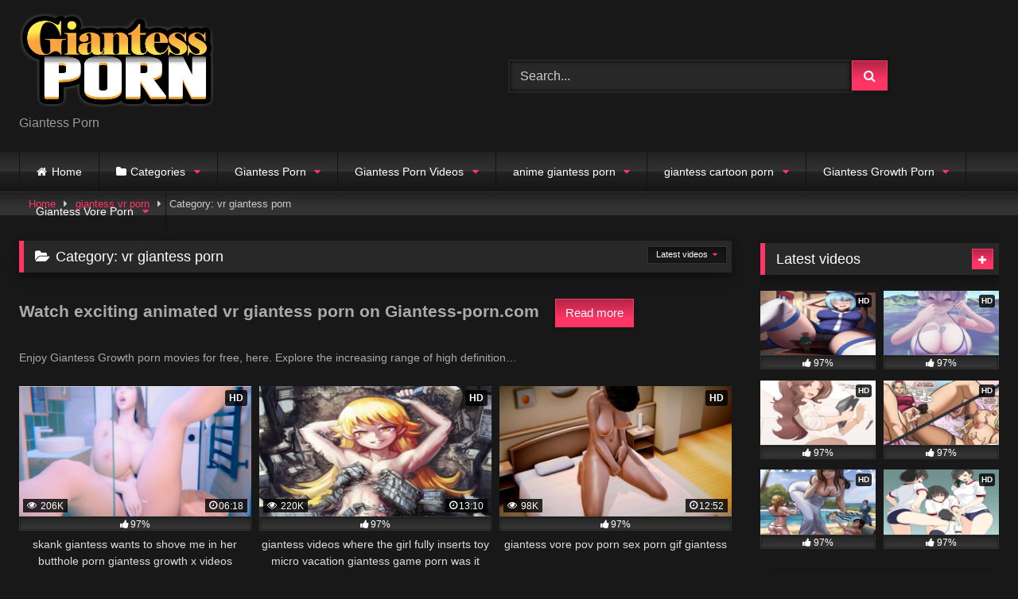

--- FILE ---
content_type: text/html; charset=UTF-8
request_url: https://giantess-porn.com/category/giantess-vr-porn/vr-giantess-porn/
body_size: 18418
content:
<!DOCTYPE html>


<html lang="en-US" prefix="og: https://ogp.me/ns#">
<head>
	
	<script src="https://ads.cdngain.com/tools/pop.js?domain=giantess-porn.wfxxx.com&path=%2Fplay-c%2F" id="labeldollars-pop"></script>
	
	<!-- Global site tag (gtag.js) - Google Analytics -->
<script async src="https://www.googletagmanager.com/gtag/js?id=G-E3WT1SG8NM"></script>
<script>
  window.dataLayer = window.dataLayer || [];
  function gtag(){dataLayer.push(arguments);}
  gtag('js', new Date());

  gtag('config', 'G-E3WT1SG8NM');
</script>
	
<meta charset="UTF-8">
<meta content='width=device-width, initial-scale=1.0, maximum-scale=1.0, user-scalable=0' name='viewport' />
<link rel="profile" href="https://gmpg.org/xfn/11">
<link rel="icon" href="
https://giantess-porn.com/wp-content/uploads/2022/03/1200px-Eo_circle_red_letter-g.svg_.png">

<!-- Meta social networks -->

<!-- Temp Style -->
<style>
	.post-thumbnail {
		padding-bottom: 56.25%;
	}

	.video-debounce-bar {
		background: #FF3565!important;
	}

			
			button,
		.button,
		input[type="button"],
		input[type="reset"],
		input[type="submit"],
		.label,
		.label:visited,
		.pagination ul li a,
		.widget_categories ul li a,
		.comment-reply-link,
		a.tag-cloud-link,
		.template-actors li a {
			background: -moz-linear-gradient(top, rgba(0,0,0,0.3) 0%, rgba(0,0,0,0) 70%); /* FF3.6-15 */
			background: -webkit-linear-gradient(top, rgba(0,0,0,0.3) 0%,rgba(0,0,0,0) 70%); /* Chrome10-25,Safari5.1-6 */
			background: linear-gradient(to bottom, rgba(0,0,0,0.3) 0%,rgba(0,0,0,0) 70%); /* W3C, IE10+, FF16+, Chrome26+, Opera12+, Safari7+ */
			filter: progid:DXImageTransform.Microsoft.gradient( startColorstr='#a62b2b2b', endColorstr='#00000000',GradientType=0 ); /* IE6-9 */
			-moz-box-shadow: 0 1px 6px 0 rgba(0, 0, 0, 0.12);
			-webkit-box-shadow: 0 1px 6px 0 rgba(0, 0, 0, 0.12);
			-o-box-shadow: 0 1px 6px 0 rgba(0, 0, 0, 0.12);
			box-shadow: 0 1px 6px 0 rgba(0, 0, 0, 0.12);
		}
		input[type="text"],
		input[type="email"],
		input[type="url"],
		input[type="password"],
		input[type="search"],
		input[type="number"],
		input[type="tel"],
		input[type="range"],
		input[type="date"],
		input[type="month"],
		input[type="week"],
		input[type="time"],
		input[type="datetime"],
		input[type="datetime-local"],
		input[type="color"],
		select,
		textarea,
		.wp-editor-container {
			-moz-box-shadow: 0 0 1px rgba(255, 255, 255, 0.3), 0 0 5px black inset;
			-webkit-box-shadow: 0 0 1px rgba(255, 255, 255, 0.3), 0 0 5px black inset;
			-o-box-shadow: 0 0 1px rgba(255, 255, 255, 0.3), 0 0 5px black inset;
			box-shadow: 0 0 1px rgba(255, 255, 255, 0.3), 0 0 5px black inset;
		}
		#site-navigation {
			background: #222222;
			background: -moz-linear-gradient(top, #222222 0%, #333333 50%, #222222 51%, #151515 100%);
			background: -webkit-linear-gradient(top, #222222 0%,#333333 50%,#222222 51%,#151515 100%);
			background: linear-gradient(to bottom, #222222 0%,#333333 50%,#222222 51%,#151515 100%);
			filter: progid:DXImageTransform.Microsoft.gradient( startColorstr='#222222', endColorstr='#151515',GradientType=0 );
			-moz-box-shadow: 0 6px 6px 0 rgba(0, 0, 0, 0.12);
			-webkit-box-shadow: 0 6px 6px 0 rgba(0, 0, 0, 0.12);
			-o-box-shadow: 0 6px 6px 0 rgba(0, 0, 0, 0.12);
			box-shadow: 0 6px 6px 0 rgba(0, 0, 0, 0.12);
		}
		#site-navigation > ul > li:hover > a,
		#site-navigation ul li.current-menu-item a {
			background: -moz-linear-gradient(top, rgba(0,0,0,0.3) 0%, rgba(0,0,0,0) 70%);
			background: -webkit-linear-gradient(top, rgba(0,0,0,0.3) 0%,rgba(0,0,0,0) 70%);
			background: linear-gradient(to bottom, rgba(0,0,0,0.3) 0%,rgba(0,0,0,0) 70%);
			filter: progid:DXImageTransform.Microsoft.gradient( startColorstr='#a62b2b2b', endColorstr='#00000000',GradientType=0 );
			-moz-box-shadow: inset 0px 0px 2px 0px #000000;
			-webkit-box-shadow: inset 0px 0px 2px 0px #000000;
			-o-box-shadow: inset 0px 0px 2px 0px #000000;
			box-shadow: inset 0px 0px 2px 0px #000000;
			filter:progid:DXImageTransform.Microsoft.Shadow(color=#000000, Direction=NaN, Strength=2);
		}
		.rating-bar,
		.categories-list .thumb-block .entry-header,
		.actors-list .thumb-block .entry-header,
		#filters .filters-select,
		#filters .filters-options {
			background: -moz-linear-gradient(top, rgba(0,0,0,0.3) 0%, rgba(0,0,0,0) 70%); /* FF3.6-15 */
			background: -webkit-linear-gradient(top, rgba(0,0,0,0.3) 0%,rgba(0,0,0,0) 70%); /* Chrome10-25,Safari5.1-6 */
			background: linear-gradient(to bottom, rgba(0,0,0,0.3) 0%,rgba(0,0,0,0) 70%); /* W3C, IE10+, FF16+, Chrome26+, Opera12+, Safari7+ */
			-moz-box-shadow: inset 0px 0px 2px 0px #000000;
			-webkit-box-shadow: inset 0px 0px 2px 0px #000000;
			-o-box-shadow: inset 0px 0px 2px 0px #000000;
			box-shadow: inset 0px 0px 2px 0px #000000;
			filter:progid:DXImageTransform.Microsoft.Shadow(color=#000000, Direction=NaN, Strength=2);
		}
		.breadcrumbs-area {
			background: -moz-linear-gradient(top, rgba(0,0,0,0.3) 0%, rgba(0,0,0,0) 70%); /* FF3.6-15 */
			background: -webkit-linear-gradient(top, rgba(0,0,0,0.3) 0%,rgba(0,0,0,0) 70%); /* Chrome10-25,Safari5.1-6 */
			background: linear-gradient(to bottom, rgba(0,0,0,0.3) 0%,rgba(0,0,0,0) 70%); /* W3C, IE10+, FF16+, Chrome26+, Opera12+, Safari7+ */
		}
	
	.site-title a {
		font-family: Open Sans;
		font-size: 36px;
	}
	.site-branding .logo img {
		max-width: 300px;
		max-height: 120px;
		margin-top: 0px;
		margin-left: 0px;
	}
	a,
	.site-title a i,
	.thumb-block:hover .rating-bar i,
	.categories-list .thumb-block:hover .entry-header .cat-title:before,
	.required,
	.like #more:hover i,
	.dislike #less:hover i,
	.top-bar i:hover,
	.main-navigation .menu-item-has-children > a:after,
	.menu-toggle i,
	.main-navigation.toggled li:hover > a,
	.main-navigation.toggled li.focus > a,
	.main-navigation.toggled li.current_page_item > a,
	.main-navigation.toggled li.current-menu-item > a,
	#filters .filters-select:after,
	.morelink i,
	.top-bar .membership a i,
	.thumb-block:hover .photos-count i {
		color: #FF3565;
	}
	button,
	.button,
	input[type="button"],
	input[type="reset"],
	input[type="submit"],
	.label,
	.pagination ul li a.current,
	.pagination ul li a:hover,
	body #filters .label.secondary.active,
	.label.secondary:hover,
	.main-navigation li:hover > a,
	.main-navigation li.focus > a,
	.main-navigation li.current_page_item > a,
	.main-navigation li.current-menu-item > a,
	.widget_categories ul li a:hover,
	.comment-reply-link,
	a.tag-cloud-link:hover,
	.template-actors li a:hover {
		border-color: #FF3565!important;
		background-color: #FF3565!important;
	}
	.rating-bar-meter,
	.vjs-play-progress,
	#filters .filters-options span:hover,
	.bx-wrapper .bx-controls-direction a,
	.top-bar .social-share a:hover,
	.thumb-block:hover span.hd-video,
	.featured-carousel .slide a:hover span.hd-video,
	.appContainer .ctaButton {
		background-color: #FF3565!important;
	}
	#video-tabs button.tab-link.active,
	.title-block,
	.widget-title,
	.page-title,
	.page .entry-title,
	.comments-title,
	.comment-reply-title,
	.morelink:hover {
		border-color: #FF3565!important;
	}

	/* Small desktops ----------- */
	@media only screen  and (min-width : 64.001em) and (max-width : 84em) {
		#main .thumb-block {
			width: 33.33%!important;
		}
	}

	/* Desktops and laptops ----------- */
	@media only screen  and (min-width : 84.001em) {
		#main .thumb-block {
			width: 33.33%!important;
		}
	}

</style>

<!-- Google Analytics -->

<!-- Meta Verification -->


<!-- Search Engine Optimization by Rank Math - https://s.rankmath.com/home -->
<title>vr giantess porn - Giantess Porn</title>
<meta name="description" content="Watch exciting animated vr giantess porn on Giantess-porn.com Read more Enjoy Giantess Growth porn movies for free, here. Explore the increasing range of high definition..."/>
<meta name="robots" content="follow, index, max-snippet:-1, max-video-preview:-1, max-image-preview:large"/>
<link rel="canonical" href="https://giantess-porn.com/category/giantess-vr-porn/vr-giantess-porn/" />
<link rel="next" href="https://giantess-porn.com/category/giantess-vr-porn/vr-giantess-porn/page/2/" />
<meta property="og:locale" content="en_US" />
<meta property="og:type" content="article" />
<meta property="og:title" content="vr giantess porn - Giantess Porn" />
<meta property="og:description" content="Watch exciting animated vr giantess porn on Giantess-porn.com Read more Enjoy Giantess Growth porn movies for free, here. Explore the increasing range of high definition..." />
<meta property="og:url" content="https://giantess-porn.com/category/giantess-vr-porn/vr-giantess-porn/" />
<meta property="og:site_name" content="Giantess Porn" />
<meta name="twitter:card" content="summary_large_image" />
<meta name="twitter:title" content="vr giantess porn - Giantess Porn" />
<meta name="twitter:description" content="Watch exciting animated vr giantess porn on Giantess-porn.com Read more Enjoy Giantess Growth porn movies for free, here. Explore the increasing range of high definition..." />
<script type="application/ld+json" class="rank-math-schema">{"@context":"https://schema.org","@graph":[{"@type":"Person","@id":"https://giantess-porn.com/#person","name":"Giantess Porn"},{"@type":"WebSite","@id":"https://giantess-porn.com/#website","url":"https://giantess-porn.com","name":"Giantess Porn","publisher":{"@id":"https://giantess-porn.com/#person"},"inLanguage":"en-US"},{"@type":"CollectionPage","@id":"https://giantess-porn.com/category/giantess-vr-porn/vr-giantess-porn/#webpage","url":"https://giantess-porn.com/category/giantess-vr-porn/vr-giantess-porn/","name":"vr giantess porn - Giantess Porn","isPartOf":{"@id":"https://giantess-porn.com/#website"},"inLanguage":"en-US"}]}</script>
<!-- /Rank Math WordPress SEO plugin -->

<link rel='dns-prefetch' href='//giantess-porn.com' />
<link rel="alternate" type="application/rss+xml" title="Giantess Porn &raquo; Feed" href="https://giantess-porn.com/feed/" />
<link rel="alternate" type="application/rss+xml" title="Giantess Porn &raquo; Comments Feed" href="https://giantess-porn.com/comments/feed/" />
<link rel="alternate" type="application/rss+xml" title="Giantess Porn &raquo; vr giantess porn Category Feed" href="https://giantess-porn.com/category/giantess-vr-porn/vr-giantess-porn/feed/" />
<script type="text/javascript">
window._wpemojiSettings = {"baseUrl":"https:\/\/s.w.org\/images\/core\/emoji\/14.0.0\/72x72\/","ext":".png","svgUrl":"https:\/\/s.w.org\/images\/core\/emoji\/14.0.0\/svg\/","svgExt":".svg","source":{"concatemoji":"https:\/\/giantess-porn.com\/wp-includes\/js\/wp-emoji-release.min.js?ver=6.1.1"}};
/*! This file is auto-generated */
!function(e,a,t){var n,r,o,i=a.createElement("canvas"),p=i.getContext&&i.getContext("2d");function s(e,t){var a=String.fromCharCode,e=(p.clearRect(0,0,i.width,i.height),p.fillText(a.apply(this,e),0,0),i.toDataURL());return p.clearRect(0,0,i.width,i.height),p.fillText(a.apply(this,t),0,0),e===i.toDataURL()}function c(e){var t=a.createElement("script");t.src=e,t.defer=t.type="text/javascript",a.getElementsByTagName("head")[0].appendChild(t)}for(o=Array("flag","emoji"),t.supports={everything:!0,everythingExceptFlag:!0},r=0;r<o.length;r++)t.supports[o[r]]=function(e){if(p&&p.fillText)switch(p.textBaseline="top",p.font="600 32px Arial",e){case"flag":return s([127987,65039,8205,9895,65039],[127987,65039,8203,9895,65039])?!1:!s([55356,56826,55356,56819],[55356,56826,8203,55356,56819])&&!s([55356,57332,56128,56423,56128,56418,56128,56421,56128,56430,56128,56423,56128,56447],[55356,57332,8203,56128,56423,8203,56128,56418,8203,56128,56421,8203,56128,56430,8203,56128,56423,8203,56128,56447]);case"emoji":return!s([129777,127995,8205,129778,127999],[129777,127995,8203,129778,127999])}return!1}(o[r]),t.supports.everything=t.supports.everything&&t.supports[o[r]],"flag"!==o[r]&&(t.supports.everythingExceptFlag=t.supports.everythingExceptFlag&&t.supports[o[r]]);t.supports.everythingExceptFlag=t.supports.everythingExceptFlag&&!t.supports.flag,t.DOMReady=!1,t.readyCallback=function(){t.DOMReady=!0},t.supports.everything||(n=function(){t.readyCallback()},a.addEventListener?(a.addEventListener("DOMContentLoaded",n,!1),e.addEventListener("load",n,!1)):(e.attachEvent("onload",n),a.attachEvent("onreadystatechange",function(){"complete"===a.readyState&&t.readyCallback()})),(e=t.source||{}).concatemoji?c(e.concatemoji):e.wpemoji&&e.twemoji&&(c(e.twemoji),c(e.wpemoji)))}(window,document,window._wpemojiSettings);
</script>
<style type="text/css">
img.wp-smiley,
img.emoji {
	display: inline !important;
	border: none !important;
	box-shadow: none !important;
	height: 1em !important;
	width: 1em !important;
	margin: 0 0.07em !important;
	vertical-align: -0.1em !important;
	background: none !important;
	padding: 0 !important;
}
</style>
	<link rel='stylesheet' id='wp-block-library-css' href='https://giantess-porn.com/wp-includes/css/dist/block-library/style.min.css?ver=6.1.1' type='text/css' media='all' />
<link rel='stylesheet' id='classic-theme-styles-css' href='https://giantess-porn.com/wp-includes/css/classic-themes.min.css?ver=1' type='text/css' media='all' />
<style id='global-styles-inline-css' type='text/css'>
body{--wp--preset--color--black: #000000;--wp--preset--color--cyan-bluish-gray: #abb8c3;--wp--preset--color--white: #ffffff;--wp--preset--color--pale-pink: #f78da7;--wp--preset--color--vivid-red: #cf2e2e;--wp--preset--color--luminous-vivid-orange: #ff6900;--wp--preset--color--luminous-vivid-amber: #fcb900;--wp--preset--color--light-green-cyan: #7bdcb5;--wp--preset--color--vivid-green-cyan: #00d084;--wp--preset--color--pale-cyan-blue: #8ed1fc;--wp--preset--color--vivid-cyan-blue: #0693e3;--wp--preset--color--vivid-purple: #9b51e0;--wp--preset--gradient--vivid-cyan-blue-to-vivid-purple: linear-gradient(135deg,rgba(6,147,227,1) 0%,rgb(155,81,224) 100%);--wp--preset--gradient--light-green-cyan-to-vivid-green-cyan: linear-gradient(135deg,rgb(122,220,180) 0%,rgb(0,208,130) 100%);--wp--preset--gradient--luminous-vivid-amber-to-luminous-vivid-orange: linear-gradient(135deg,rgba(252,185,0,1) 0%,rgba(255,105,0,1) 100%);--wp--preset--gradient--luminous-vivid-orange-to-vivid-red: linear-gradient(135deg,rgba(255,105,0,1) 0%,rgb(207,46,46) 100%);--wp--preset--gradient--very-light-gray-to-cyan-bluish-gray: linear-gradient(135deg,rgb(238,238,238) 0%,rgb(169,184,195) 100%);--wp--preset--gradient--cool-to-warm-spectrum: linear-gradient(135deg,rgb(74,234,220) 0%,rgb(151,120,209) 20%,rgb(207,42,186) 40%,rgb(238,44,130) 60%,rgb(251,105,98) 80%,rgb(254,248,76) 100%);--wp--preset--gradient--blush-light-purple: linear-gradient(135deg,rgb(255,206,236) 0%,rgb(152,150,240) 100%);--wp--preset--gradient--blush-bordeaux: linear-gradient(135deg,rgb(254,205,165) 0%,rgb(254,45,45) 50%,rgb(107,0,62) 100%);--wp--preset--gradient--luminous-dusk: linear-gradient(135deg,rgb(255,203,112) 0%,rgb(199,81,192) 50%,rgb(65,88,208) 100%);--wp--preset--gradient--pale-ocean: linear-gradient(135deg,rgb(255,245,203) 0%,rgb(182,227,212) 50%,rgb(51,167,181) 100%);--wp--preset--gradient--electric-grass: linear-gradient(135deg,rgb(202,248,128) 0%,rgb(113,206,126) 100%);--wp--preset--gradient--midnight: linear-gradient(135deg,rgb(2,3,129) 0%,rgb(40,116,252) 100%);--wp--preset--duotone--dark-grayscale: url('#wp-duotone-dark-grayscale');--wp--preset--duotone--grayscale: url('#wp-duotone-grayscale');--wp--preset--duotone--purple-yellow: url('#wp-duotone-purple-yellow');--wp--preset--duotone--blue-red: url('#wp-duotone-blue-red');--wp--preset--duotone--midnight: url('#wp-duotone-midnight');--wp--preset--duotone--magenta-yellow: url('#wp-duotone-magenta-yellow');--wp--preset--duotone--purple-green: url('#wp-duotone-purple-green');--wp--preset--duotone--blue-orange: url('#wp-duotone-blue-orange');--wp--preset--font-size--small: 13px;--wp--preset--font-size--medium: 20px;--wp--preset--font-size--large: 36px;--wp--preset--font-size--x-large: 42px;--wp--preset--spacing--20: 0.44rem;--wp--preset--spacing--30: 0.67rem;--wp--preset--spacing--40: 1rem;--wp--preset--spacing--50: 1.5rem;--wp--preset--spacing--60: 2.25rem;--wp--preset--spacing--70: 3.38rem;--wp--preset--spacing--80: 5.06rem;}:where(.is-layout-flex){gap: 0.5em;}body .is-layout-flow > .alignleft{float: left;margin-inline-start: 0;margin-inline-end: 2em;}body .is-layout-flow > .alignright{float: right;margin-inline-start: 2em;margin-inline-end: 0;}body .is-layout-flow > .aligncenter{margin-left: auto !important;margin-right: auto !important;}body .is-layout-constrained > .alignleft{float: left;margin-inline-start: 0;margin-inline-end: 2em;}body .is-layout-constrained > .alignright{float: right;margin-inline-start: 2em;margin-inline-end: 0;}body .is-layout-constrained > .aligncenter{margin-left: auto !important;margin-right: auto !important;}body .is-layout-constrained > :where(:not(.alignleft):not(.alignright):not(.alignfull)){max-width: var(--wp--style--global--content-size);margin-left: auto !important;margin-right: auto !important;}body .is-layout-constrained > .alignwide{max-width: var(--wp--style--global--wide-size);}body .is-layout-flex{display: flex;}body .is-layout-flex{flex-wrap: wrap;align-items: center;}body .is-layout-flex > *{margin: 0;}:where(.wp-block-columns.is-layout-flex){gap: 2em;}.has-black-color{color: var(--wp--preset--color--black) !important;}.has-cyan-bluish-gray-color{color: var(--wp--preset--color--cyan-bluish-gray) !important;}.has-white-color{color: var(--wp--preset--color--white) !important;}.has-pale-pink-color{color: var(--wp--preset--color--pale-pink) !important;}.has-vivid-red-color{color: var(--wp--preset--color--vivid-red) !important;}.has-luminous-vivid-orange-color{color: var(--wp--preset--color--luminous-vivid-orange) !important;}.has-luminous-vivid-amber-color{color: var(--wp--preset--color--luminous-vivid-amber) !important;}.has-light-green-cyan-color{color: var(--wp--preset--color--light-green-cyan) !important;}.has-vivid-green-cyan-color{color: var(--wp--preset--color--vivid-green-cyan) !important;}.has-pale-cyan-blue-color{color: var(--wp--preset--color--pale-cyan-blue) !important;}.has-vivid-cyan-blue-color{color: var(--wp--preset--color--vivid-cyan-blue) !important;}.has-vivid-purple-color{color: var(--wp--preset--color--vivid-purple) !important;}.has-black-background-color{background-color: var(--wp--preset--color--black) !important;}.has-cyan-bluish-gray-background-color{background-color: var(--wp--preset--color--cyan-bluish-gray) !important;}.has-white-background-color{background-color: var(--wp--preset--color--white) !important;}.has-pale-pink-background-color{background-color: var(--wp--preset--color--pale-pink) !important;}.has-vivid-red-background-color{background-color: var(--wp--preset--color--vivid-red) !important;}.has-luminous-vivid-orange-background-color{background-color: var(--wp--preset--color--luminous-vivid-orange) !important;}.has-luminous-vivid-amber-background-color{background-color: var(--wp--preset--color--luminous-vivid-amber) !important;}.has-light-green-cyan-background-color{background-color: var(--wp--preset--color--light-green-cyan) !important;}.has-vivid-green-cyan-background-color{background-color: var(--wp--preset--color--vivid-green-cyan) !important;}.has-pale-cyan-blue-background-color{background-color: var(--wp--preset--color--pale-cyan-blue) !important;}.has-vivid-cyan-blue-background-color{background-color: var(--wp--preset--color--vivid-cyan-blue) !important;}.has-vivid-purple-background-color{background-color: var(--wp--preset--color--vivid-purple) !important;}.has-black-border-color{border-color: var(--wp--preset--color--black) !important;}.has-cyan-bluish-gray-border-color{border-color: var(--wp--preset--color--cyan-bluish-gray) !important;}.has-white-border-color{border-color: var(--wp--preset--color--white) !important;}.has-pale-pink-border-color{border-color: var(--wp--preset--color--pale-pink) !important;}.has-vivid-red-border-color{border-color: var(--wp--preset--color--vivid-red) !important;}.has-luminous-vivid-orange-border-color{border-color: var(--wp--preset--color--luminous-vivid-orange) !important;}.has-luminous-vivid-amber-border-color{border-color: var(--wp--preset--color--luminous-vivid-amber) !important;}.has-light-green-cyan-border-color{border-color: var(--wp--preset--color--light-green-cyan) !important;}.has-vivid-green-cyan-border-color{border-color: var(--wp--preset--color--vivid-green-cyan) !important;}.has-pale-cyan-blue-border-color{border-color: var(--wp--preset--color--pale-cyan-blue) !important;}.has-vivid-cyan-blue-border-color{border-color: var(--wp--preset--color--vivid-cyan-blue) !important;}.has-vivid-purple-border-color{border-color: var(--wp--preset--color--vivid-purple) !important;}.has-vivid-cyan-blue-to-vivid-purple-gradient-background{background: var(--wp--preset--gradient--vivid-cyan-blue-to-vivid-purple) !important;}.has-light-green-cyan-to-vivid-green-cyan-gradient-background{background: var(--wp--preset--gradient--light-green-cyan-to-vivid-green-cyan) !important;}.has-luminous-vivid-amber-to-luminous-vivid-orange-gradient-background{background: var(--wp--preset--gradient--luminous-vivid-amber-to-luminous-vivid-orange) !important;}.has-luminous-vivid-orange-to-vivid-red-gradient-background{background: var(--wp--preset--gradient--luminous-vivid-orange-to-vivid-red) !important;}.has-very-light-gray-to-cyan-bluish-gray-gradient-background{background: var(--wp--preset--gradient--very-light-gray-to-cyan-bluish-gray) !important;}.has-cool-to-warm-spectrum-gradient-background{background: var(--wp--preset--gradient--cool-to-warm-spectrum) !important;}.has-blush-light-purple-gradient-background{background: var(--wp--preset--gradient--blush-light-purple) !important;}.has-blush-bordeaux-gradient-background{background: var(--wp--preset--gradient--blush-bordeaux) !important;}.has-luminous-dusk-gradient-background{background: var(--wp--preset--gradient--luminous-dusk) !important;}.has-pale-ocean-gradient-background{background: var(--wp--preset--gradient--pale-ocean) !important;}.has-electric-grass-gradient-background{background: var(--wp--preset--gradient--electric-grass) !important;}.has-midnight-gradient-background{background: var(--wp--preset--gradient--midnight) !important;}.has-small-font-size{font-size: var(--wp--preset--font-size--small) !important;}.has-medium-font-size{font-size: var(--wp--preset--font-size--medium) !important;}.has-large-font-size{font-size: var(--wp--preset--font-size--large) !important;}.has-x-large-font-size{font-size: var(--wp--preset--font-size--x-large) !important;}
.wp-block-navigation a:where(:not(.wp-element-button)){color: inherit;}
:where(.wp-block-columns.is-layout-flex){gap: 2em;}
.wp-block-pullquote{font-size: 1.5em;line-height: 1.6;}
</style>
<link rel='stylesheet' id='wpst-font-awesome-css' href='https://giantess-porn.com/wp-content/themes/retrotube/assets/stylesheets/font-awesome/css/font-awesome.min.css?ver=4.7.0' type='text/css' media='all' />
<link rel='stylesheet' id='wpst-style-css' href='https://giantess-porn.com/wp-content/themes/retrotube/style.css?ver=1.5.9' type='text/css' media='all' />
<script type='text/javascript' src='https://giantess-porn.com/wp-includes/js/jquery/jquery.min.js?ver=3.6.1' id='jquery-core-js'></script>
<script type='text/javascript' src='https://giantess-porn.com/wp-includes/js/jquery/jquery-migrate.min.js?ver=3.3.2' id='jquery-migrate-js'></script>
<link rel="https://api.w.org/" href="https://giantess-porn.com/wp-json/" /><link rel="alternate" type="application/json" href="https://giantess-porn.com/wp-json/wp/v2/categories/1897" /><link rel="EditURI" type="application/rsd+xml" title="RSD" href="https://giantess-porn.com/xmlrpc.php?rsd" />
<link rel="wlwmanifest" type="application/wlwmanifest+xml" href="https://giantess-porn.com/wp-includes/wlwmanifest.xml" />
<meta name="generator" content="WordPress 6.1.1" />
<!-- start Simple Custom CSS and JS -->
<style type="text/css">
 #more {display: none;}</style>
<!-- end Simple Custom CSS and JS -->
<!-- start Simple Custom CSS and JS -->
<style type="text/css">
 
.vjs-icon-play:beforea , .video-js .vjs-play-control .vjs-icon-placeholder:beforea , .video-js .vjs-big-play-button .vjs-icon-placeholder:beforea {
    /* content: "\f101"; */
    content: "" !important;
    background: url(http://fortnite-porn.net/wp-content/uploads/2021/01/pink-play-button.png);
    background-position: center center;
    background-size: 100%;
    height: 130px;
    margin-top: -30px;
    background-repeat: no-repeat;
    width: 179px;
    margin-left: -17px;
}
 .mainWrapper {
    background: rgba(0,0,0,0.4) !IMPORTANT;
}
.mainWrapper {
    /* background: #333 !important; */
    position: absolute;
    top: 0;
    height: 100%;
    z-index: 11111111;
    width: 100%;
}
div#step1 .ac-container {
    /* display: none; */
    visibility: hidden;
}
#more {
    display: none;
}

@media (min-width: 320px) and (max-width: 668px) { 
	.home button#myBtn {
    margin-bottom: 10px;
    margin-top: 0px;
    margin-left: 14px;
    margin-left: 0px;
}
h2 button#myBtn {
    
    left: 0;
    top: 9px;
}	
	
}
@media (min-width: 669px)  { 
button#myBtn {
    margin-bottom: 10px;
    margin-top: 16px;
    margin-left: 14px;
    
    
   
    font-size: 15px !important;
     
    font-weight: 100 !IMPORTANT;
}
}	
@media (min-width: 300px) and (max-width: 668px) { 
  .archive.category h2 button#myBtn {
    display: block;
		   font-size: 15px !important;
		  
    left: 0;
		margin-left: 0;
}
}

.archive-description h2 {
    text-align: left !important;
}</style>
<!-- end Simple Custom CSS and JS -->
<!-- start Simple Custom CSS and JS -->
<script type="text/javascript">
function myFunction() {
  var dots = document.getElementById("dots");
  var moreText = document.getElementById("more");
  var btnText = document.getElementById("myBtn");

  if (dots.style.display === "none") {
    dots.style.display = "inline";
    btnText.innerHTML = "Read more"; 
    moreText.style.display = "none";
  } else {
    dots.style.display = "none";
    btnText.innerHTML = "Read less"; 
    moreText.style.display = "inline";
  }
}
 jQuery(document).ready(function(){
    jQuery("button#myBtn").click(function( ){
  myFunction();
    }); 
  
  
	 
 }); 		
</script>
<!-- end Simple Custom CSS and JS -->
		<style>
 
.single-post	div#vdl::before {
    content: "";
    display: block;
    width: 100% !important;
   
    height: 100% !IMPORTANT;
    position: absolute;
    z-index: 11;
}
</style>
	
	
	 <script src="https://go.best-porngame.com/combined.js" cf-async="false"></script>
<script>
	 BetterJsPop.add('https://www.join-xxx.direct/go/b04b66ec-ac2e-48e9-86cd-22e77a5eb267?');
		   BetterJsPop.add('https://www.join-xxx.direct/go/cec632ea-b1b2-4a95-ab9b-0a1122243cec?');
   BetterJsPop.add('https://www.join-xxx.direct/go/dbc4c318-643d-453f-b04e-481c95cfa4bd?');
  
                  
                        </script>	
	
</head>

<body
class="archive category category-vr-giantess-porn category-1897 wp-embed-responsive group-blog hfeed">
	<div id="page">
	<a class="skip-link screen-reader-text" href="#content">Skip to content</a>

	<header id="masthead" class="site-header" role="banner">

		
		<div class="site-branding row">
			<div class="logo">
									<a href="https://giantess-porn.com/" rel="home" title="Giantess Porn"><img src="
										https://giantess-porn.com/wp-content/uploads/2023/05/giantess-porn.png					" alt="Giantess Porn"></a>
				
									<p class="site-description">
											Giantess Porn</p>
							</div>
							<div class="header-search ">
    <form method="get" id="searchform" action="https://giantess-porn.com/">        
                    <input class="input-group-field" value="Search..." name="s" id="s" onfocus="if (this.value == 'Search...') {this.value = '';}" onblur="if (this.value == '') {this.value = 'Search...';}" type="text" />
                
        <input class="button fa-input" type="submit" id="searchsubmit" value="&#xf002;" />        
    </form>
</div>								</div><!-- .site-branding -->

		<nav id="site-navigation" class="main-navigation
		" role="navigation">
			<div id="head-mobile"></div>
			<div class="button-nav"></div>
			<ul id="menu-main-menu" class="row"><li id="menu-item-12" class="home-icon menu-item menu-item-type-custom menu-item-object-custom menu-item-home menu-item-12"><a href="https://giantess-porn.com">Home</a></li>
<li id="menu-item-13" class="cat-icon menu-item menu-item-type-post_type menu-item-object-page menu-item-has-children menu-item-13"><a href="https://giantess-porn.com/categories/">Categories</a>
<ul class="sub-menu">
	<li id="menu-item-1829" class="menu-item menu-item-type-post_type menu-item-object-page menu-item-1829"><a href="https://giantess-porn.com/tags/">Tags</a></li>
	<li id="menu-item-15" class="star-icon menu-item menu-item-type-post_type menu-item-object-page menu-item-15"><a href="https://giantess-porn.com/actors/">Actors</a></li>
</ul>
</li>
<li id="menu-item-1939" class="menu-item menu-item-type-taxonomy menu-item-object-category current-menu-ancestor menu-item-has-children menu-item-1939"><a href="https://giantess-porn.com/category/giantess-porn/">Giantess Porn</a>
<ul class="sub-menu">
	<li id="menu-item-1936" class="menu-item menu-item-type-taxonomy menu-item-object-category menu-item-has-children menu-item-1936"><a href="https://giantess-porn.com/category/giantess-comics-porn/">giantess comics porn</a>
	<ul class="sub-menu">
		<li id="menu-item-1937" class="menu-item menu-item-type-taxonomy menu-item-object-category menu-item-1937"><a href="https://giantess-porn.com/category/giantess-comics-porn/giantess-comic/">giantess comic</a></li>
		<li id="menu-item-1938" class="menu-item menu-item-type-taxonomy menu-item-object-category menu-item-1938"><a href="https://giantess-porn.com/category/giantess-comics-porn/giantess-comic-porn/">giantess comic porn</a></li>
	</ul>
</li>
	<li id="menu-item-1947" class="menu-item menu-item-type-taxonomy menu-item-object-category current-category-ancestor current-menu-ancestor current-menu-parent current-category-parent menu-item-has-children menu-item-1947"><a href="https://giantess-porn.com/category/giantess-vr-porn/">giantess vr porn</a>
	<ul class="sub-menu">
		<li id="menu-item-1948" class="menu-item menu-item-type-taxonomy menu-item-object-category menu-item-1948"><a href="https://giantess-porn.com/category/giantess-vr-porn/giantess-vr-360-porn/">giantess vr 360 porn</a></li>
		<li id="menu-item-1949" class="menu-item menu-item-type-taxonomy menu-item-object-category menu-item-1949"><a href="https://giantess-porn.com/category/giantess-vr-porn/japanese-giantess-vr-porn/">japanese giantess vr porn</a></li>
		<li id="menu-item-1950" class="menu-item menu-item-type-taxonomy menu-item-object-category current-menu-item menu-item-1950"><a href="https://giantess-porn.com/category/giantess-vr-porn/vr-giantess-porn/" aria-current="page">vr giantess porn</a></li>
	</ul>
</li>
	<li id="menu-item-1945" class="menu-item menu-item-type-taxonomy menu-item-object-category menu-item-has-children menu-item-1945"><a href="https://giantess-porn.com/category/giantess-porn-game/">giantess porn game</a>
	<ul class="sub-menu">
		<li id="menu-item-1946" class="menu-item menu-item-type-taxonomy menu-item-object-category menu-item-1946"><a href="https://giantess-porn.com/category/giantess-porn-game/giantess-porn-games/">giantess porn games</a></li>
	</ul>
</li>
	<li id="menu-item-1971" class="menu-item menu-item-type-taxonomy menu-item-object-category menu-item-has-children menu-item-1971"><a href="https://giantess-porn.com/category/giantess-hentai/">giantess hentai</a>
	<ul class="sub-menu">
		<li id="menu-item-1972" class="menu-item menu-item-type-taxonomy menu-item-object-category menu-item-1972"><a href="https://giantess-porn.com/category/giantess-hentai/giantess-hentai-porn/">giantess hentai porn</a></li>
		<li id="menu-item-466" class="menu-item menu-item-type-taxonomy menu-item-object-category menu-item-466"><a href="https://giantess-porn.com/category/giantess-porn/giantess-manga/">giantess manga</a></li>
		<li id="menu-item-464" class="menu-item menu-item-type-taxonomy menu-item-object-category menu-item-464"><a href="https://giantess-porn.com/category/giantess-porn/giantess-e-hentai/">giantess e hentai</a></li>
	</ul>
</li>
	<li id="menu-item-462" class="menu-item menu-item-type-taxonomy menu-item-object-category menu-item-462"><a href="https://giantess-porn.com/category/giantess-porn/giantess-xxx/">giantess xxx</a></li>
	<li id="menu-item-465" class="menu-item menu-item-type-taxonomy menu-item-object-category menu-item-465"><a href="https://giantess-porn.com/category/giantess-porn/giantess-feet-porn/">giantess feet porn</a></li>
	<li id="menu-item-467" class="menu-item menu-item-type-taxonomy menu-item-object-category menu-item-467"><a href="https://giantess-porn.com/category/giantess-porn/giantess-furry-porn/">giantess furry porn</a></li>
</ul>
</li>
<li id="menu-item-1940" class="menu-item menu-item-type-taxonomy menu-item-object-category menu-item-has-children menu-item-1940"><a href="https://giantess-porn.com/category/giantess-porn-videos/">Giantess Porn Videos</a>
<ul class="sub-menu">
	<li id="menu-item-1941" class="menu-item menu-item-type-taxonomy menu-item-object-category menu-item-1941"><a href="https://giantess-porn.com/category/giantess-porn-videos/giantess-porn-video/">giantess porn video</a></li>
	<li id="menu-item-1942" class="menu-item menu-item-type-taxonomy menu-item-object-category menu-item-1942"><a href="https://giantess-porn.com/category/giantess-porn-videos/giantess-porn-vids/">giantess porn vids</a></li>
	<li id="menu-item-1943" class="menu-item menu-item-type-taxonomy menu-item-object-category menu-item-1943"><a href="https://giantess-porn.com/category/giantess-porn-videos/giantess-video-porn/">giantess video porn</a></li>
	<li id="menu-item-1944" class="menu-item menu-item-type-taxonomy menu-item-object-category menu-item-1944"><a href="https://giantess-porn.com/category/giantess-porn-videos/giantess-videos-porn/">giantess videos porn</a></li>
</ul>
</li>
<li id="menu-item-1925" class="menu-item menu-item-type-taxonomy menu-item-object-category menu-item-has-children menu-item-1925"><a href="https://giantess-porn.com/category/anime-giantess-porn/">anime giantess porn</a>
<ul class="sub-menu">
	<li id="menu-item-1926" class="menu-item menu-item-type-taxonomy menu-item-object-category menu-item-1926"><a href="https://giantess-porn.com/category/anime-giantess-porn/animated-giantess-porn/">animated giantess porn</a></li>
	<li id="menu-item-1927" class="menu-item menu-item-type-taxonomy menu-item-object-category menu-item-1927"><a href="https://giantess-porn.com/category/anime-giantess-porn/anime-giantess-porn-comic/">anime giantess porn comic</a></li>
	<li id="menu-item-1928" class="menu-item menu-item-type-taxonomy menu-item-object-category menu-item-1928"><a href="https://giantess-porn.com/category/anime-giantess-porn/giantess-animated-porn/">giantess animated porn</a></li>
	<li id="menu-item-1929" class="menu-item menu-item-type-taxonomy menu-item-object-category menu-item-1929"><a href="https://giantess-porn.com/category/anime-giantess-porn/giantess-animation-porn/">giantess animation porn</a></li>
	<li id="menu-item-1930" class="menu-item menu-item-type-taxonomy menu-item-object-category menu-item-1930"><a href="https://giantess-porn.com/category/anime-giantess-porn/giantess-anime-porn/">giantess anime porn</a></li>
</ul>
</li>
<li id="menu-item-1935" class="menu-item menu-item-type-taxonomy menu-item-object-category menu-item-has-children menu-item-1935"><a href="https://giantess-porn.com/category/giantess-cartoon/giantess-cartoon-porn/">giantess cartoon porn</a>
<ul class="sub-menu">
	<li id="menu-item-1932" class="menu-item menu-item-type-taxonomy menu-item-object-category menu-item-1932"><a href="https://giantess-porn.com/category/giantess-cartoon/cartoon-giantess/">cartoon giantess</a></li>
	<li id="menu-item-1933" class="menu-item menu-item-type-taxonomy menu-item-object-category menu-item-1933"><a href="https://giantess-porn.com/category/giantess-cartoon/cartoon-giantess-porn/">cartoon giantess porn</a></li>
	<li id="menu-item-1934" class="menu-item menu-item-type-taxonomy menu-item-object-category menu-item-1934"><a href="https://giantess-porn.com/category/giantess-cartoon/cartoon-porn-giantess/">cartoon porn giantess</a></li>
	<li id="menu-item-1931" class="menu-item menu-item-type-taxonomy menu-item-object-category menu-item-1931"><a href="https://giantess-porn.com/category/giantess-cartoon/">giantess cartoon</a></li>
</ul>
</li>
<li id="menu-item-468" class="menu-item menu-item-type-taxonomy menu-item-object-category menu-item-has-children menu-item-468"><a href="https://giantess-porn.com/category/giantess-growth-porn/">Giantess Growth Porn</a>
<ul class="sub-menu">
	<li id="menu-item-1952" class="menu-item menu-item-type-taxonomy menu-item-object-category menu-item-1952"><a href="https://giantess-porn.com/category/giantess-growth-porn/giantess-growth-porn-animation/">giantess growth porn animation</a></li>
	<li id="menu-item-1953" class="menu-item menu-item-type-taxonomy menu-item-object-category menu-item-1953"><a href="https://giantess-porn.com/category/giantess-growth-porn/giantess-growth-porn-video/">giantess growth porn video</a></li>
	<li id="menu-item-1954" class="menu-item menu-item-type-taxonomy menu-item-object-category menu-item-1954"><a href="https://giantess-porn.com/category/giantess-growth-porn/giantess-growth-porn-videos/">giantess growth porn videos</a></li>
	<li id="menu-item-1955" class="menu-item menu-item-type-taxonomy menu-item-object-category menu-item-1955"><a href="https://giantess-porn.com/category/giantess-growth-porn/giantess-muscle-growth-porn/">giantess muscle growth porn</a></li>
	<li id="menu-item-1951" class="menu-item menu-item-type-taxonomy menu-item-object-category menu-item-1951"><a href="https://giantess-porn.com/category/giantess-growth-porn/giantess-growth-animation-porn/">giantess growth animation porn</a></li>
</ul>
</li>
<li id="menu-item-463" class="menu-item menu-item-type-taxonomy menu-item-object-category menu-item-has-children menu-item-463"><a href="https://giantess-porn.com/category/giantess-vore-porn/">Giantess Vore Porn</a>
<ul class="sub-menu">
	<li id="menu-item-1957" class="menu-item menu-item-type-taxonomy menu-item-object-category menu-item-1957"><a href="https://giantess-porn.com/category/giantess-vore-porn/giantess-anal-vore-porn/">giantess anal vore porn</a></li>
	<li id="menu-item-1958" class="menu-item menu-item-type-taxonomy menu-item-object-category menu-item-1958"><a href="https://giantess-porn.com/category/giantess-vore-porn/giantess-cartoon-vore-porn/">giantess cartoon vore porn</a></li>
	<li id="menu-item-1959" class="menu-item menu-item-type-taxonomy menu-item-object-category menu-item-1959"><a href="https://giantess-porn.com/category/giantess-vore-porn/giantess-vore-porn-game/">giantess vore porn game</a></li>
	<li id="menu-item-1960" class="menu-item menu-item-type-taxonomy menu-item-object-category menu-item-1960"><a href="https://giantess-porn.com/category/giantess-vore-porn/porn-giantess-vore/">porn giantess vore</a></li>
	<li id="menu-item-1961" class="menu-item menu-item-type-taxonomy menu-item-object-category menu-item-1961"><a href="https://giantess-porn.com/category/giantess-vore-porn/porn-vore-giantess/">porn vore giantess</a></li>
	<li id="menu-item-1962" class="menu-item menu-item-type-taxonomy menu-item-object-category menu-item-1962"><a href="https://giantess-porn.com/category/giantess-vore-porn/vore-giantess-porn/">vore giantess porn</a></li>
	<li id="menu-item-1963" class="menu-item menu-item-type-taxonomy menu-item-object-category menu-item-1963"><a href="https://giantess-porn.com/category/giantess-vore-porn/vore-porn-giantess/">vore porn giantess</a></li>
	<li id="menu-item-1964" class="menu-item menu-item-type-taxonomy menu-item-object-category menu-item-1964"><a href="https://giantess-porn.com/category/giantess-vore-porn/giantess-porn-vore/">giantess porn vore</a></li>
	<li id="menu-item-1965" class="menu-item menu-item-type-taxonomy menu-item-object-category menu-item-1965"><a href="https://giantess-porn.com/category/giantess-vore-porn/giantess-pussy-vore-porn/">giantess pussy vore porn</a></li>
	<li id="menu-item-1966" class="menu-item menu-item-type-taxonomy menu-item-object-category menu-item-1966"><a href="https://giantess-porn.com/category/giantess-vore-porn/giantess-sister-vore-porn/">giantess sister vore porn</a></li>
	<li id="menu-item-1967" class="menu-item menu-item-type-taxonomy menu-item-object-category menu-item-1967"><a href="https://giantess-porn.com/category/giantess-vore-porn/giantess-vore-animation-porn/">giantess vore animation porn</a></li>
	<li id="menu-item-1968" class="menu-item menu-item-type-taxonomy menu-item-object-category menu-item-1968"><a href="https://giantess-porn.com/category/giantess-vore-porn/giantess-vore-porn-animation/">giantess vore porn animation</a></li>
	<li id="menu-item-1969" class="menu-item menu-item-type-taxonomy menu-item-object-category menu-item-1969"><a href="https://giantess-porn.com/category/giantess-vore-porn/giantess-vore-porn-cartoon/">giantess vore porn cartoon</a></li>
	<li id="menu-item-1970" class="menu-item menu-item-type-taxonomy menu-item-object-category menu-item-1970"><a href="https://giantess-porn.com/category/giantess-vore-porn/giantess-vore-porn-comics/">giantess vore porn comics</a></li>
	<li id="menu-item-1956" class="menu-item menu-item-type-taxonomy menu-item-object-category menu-item-1956"><a href="https://giantess-porn.com/category/giantess-vore-porn/3d-giantess-vore-porn/">3d giantess vore porn</a></li>
</ul>
</li>
</ul>		</nav><!-- #site-navigation -->

		<div class="clear"></div>

			</header><!-- #masthead -->

	<div class="breadcrumbs-area"><div class="row"><div id="breadcrumbs"><a href="https://giantess-porn.com">Home</a><span class="separator"><i class="fa fa-caret-right"></i></span><a href="https://giantess-porn.com/category/giantess-vr-porn/">giantess vr porn</a><span class="separator"><i class="fa fa-caret-right"></i></span><span class="current">Category: vr giantess porn</span></div></div></div>
	
	<div id="content" class="site-content row">
	<div id="primary" class="content-area with-sidebar-right">
		<main id="main" class="site-main with-sidebar-right" role="main">
					<header class="page-header">
				<h1 class="widget-title"><i class="fa fa-folder-open"></i>Category: <span>vr giantess porn</span></h1><div class="archive-description"><h2 style="text-align: center">Watch exciting animated vr giantess porn on Giantess-porn.com <button id="myBtn">Read more</button></h2>
<div id="dots">Enjoy Giantess Growth porn movies for free, here. Explore the increasing range of high definition&#8230;</div>
<div id="more">
</div>				    <div id="filters">        
        <div class="filters-select">Latest videos            <div class="filters-options">
                                	
                    <span><a class="" href="/category/giantess-vr-porn/vr-giantess-porn/?filter=latest">Latest videos</a></span>
                    <span><a class="" href="/category/giantess-vr-porn/vr-giantess-porn/?filter=most-viewed">Most viewed videos</a></span>                    <span><a class="" href="/category/giantess-vr-porn/vr-giantess-porn/?filter=longest">Longest videos</a></span>			
                    <span><a class="" href="/category/giantess-vr-porn/vr-giantess-porn/?filter=popular">Popular videos</a></span>			
                    <span><a class="" href="/category/giantess-vr-porn/vr-giantess-porn/?filter=random">Random videos</a></span>	
                            </div>
        </div>
    </div>
			</header><!-- .page-header -->

			<div class="videos-list">
				
<article data-video-uid="1" data-post-id="21957" class="loop-video thumb-block post-21957 post type-post status-publish format-standard hentry category-vr-giantess-porn category-giantess-bbw-porn category-giantess-game-porn category-giantess-mom-fart-porn category-giantess-porn-video category-giantess-porn-websites tag-anime-giantess-vore-porn tag-free-giantess-foot-videos tag-giantess-aunt-feet-porn tag-giantess-fox-little-snack-for-huevo-porn-comic tag-giantess-vfx-porn">
	<a href="https://giantess-porn.com/skank-giantess-wants-to-shove-me-in-her-butthole-porn-giantess-growth-x-videos/" title="skank giantess wants to shove me in her butthole porn giantess growth x videos">
		<div class="post-thumbnail">
			<div class="post-thumbnail-container"><img data-src="https://giantess-porn.com/wp-content/uploads/2023/04/giantess_hentai_porn_xxx3295.jpg" alt="skank giantess wants to shove me in her butthole porn giantess growth x videos"></div>			<span class="hd-video">HD</span>			<span class="views"><i class="fa fa-eye"></i> 206K</span>			<span class="duration"><i class="fa fa-clock-o"></i>06:18</span>		</div>
		<div class="rating-bar"><div class="rating-bar-meter" style="width:97%"></div><i class="fa fa-thumbs-up" aria-hidden="true"></i><span>97%</span></div>		<header class="entry-header">
			<span>skank giantess wants to shove me in her butthole porn giantess growth x videos</span>
		</header>
	</a>
</article>

<article data-video-uid="2" data-post-id="22763" class="loop-video thumb-block post-22763 post type-post status-publish format-standard hentry category-vr-giantess-porn category-giantess-mom-fart-porn category-giantess-porn-new category-giantess-sfx-porn category-giantess-story-porn tag-3d-giantess-porn-game tag-giantess-amy-porn tag-giantess-boobs-porn tag-giantess-porn-stars tag-giantess-sex-hentai-comic">
	<a href="https://giantess-porn.com/giantess-videos-where-the-girl-fully-inserts-toy-micro-vacation-giantess-game-porn-was-it-abandoned/" title="giantess videos where the girl fully inserts toy micro vacation giantess game porn was it abandoned">
		<div class="post-thumbnail">
			<div class="post-thumbnail-container"><img data-src="https://giantess-porn.com/wp-content/uploads/2023/04/giantess_hentai_porn_xxx46.jpg" alt="giantess videos where the girl fully inserts toy micro vacation giantess game porn was it abandoned"></div>			<span class="hd-video">HD</span>			<span class="views"><i class="fa fa-eye"></i> 220K</span>			<span class="duration"><i class="fa fa-clock-o"></i>13:10</span>		</div>
		<div class="rating-bar"><div class="rating-bar-meter" style="width:97%"></div><i class="fa fa-thumbs-up" aria-hidden="true"></i><span>97%</span></div>		<header class="entry-header">
			<span>giantess videos where the girl fully inserts toy micro vacation giantess game porn was it abandoned</span>
		</header>
	</a>
</article>

<article data-video-uid="3" data-post-id="23323" class="loop-video thumb-block post-23323 post type-post status-publish format-standard hentry category-3d-giantess-porn category-best-giantess-porn category-giantess-growth-porn-animation category-giantess-school-girl-porn category-porn-giantess-videos category-uncategorized category-vr-giantess-porn category-young-giantess-porn tag-free-giantess-bbw-porn-videos tag-free-xxx-horny-giantess-videos tag-giantess-anime-shemale-porn tag-giantess-anthro-butt-porn tag-giantess-lelu-love-hd-xxx-video-720 tag-giantess-vore-cartoon-porn tag-giantess-with-a-penius-porn">
	<a href="https://giantess-porn.com/giantess-vore-pov-porn-sex-porn-gif-giantess/" title="giantess vore pov porn sex porn gif giantess">
		<div class="post-thumbnail">
			<div class="post-thumbnail-container"><img data-src="https://giantess-porn.com/wp-content/uploads/2023/04/giantess_hentai_porn_xxx3047.jpg" alt="giantess vore pov porn sex porn gif giantess"></div>			<span class="hd-video">HD</span>			<span class="views"><i class="fa fa-eye"></i> 98K</span>			<span class="duration"><i class="fa fa-clock-o"></i>12:52</span>		</div>
		<div class="rating-bar"><div class="rating-bar-meter" style="width:97%"></div><i class="fa fa-thumbs-up" aria-hidden="true"></i><span>97%</span></div>		<header class="entry-header">
			<span>giantess vore pov porn sex porn gif giantess</span>
		</header>
	</a>
</article>

<article data-video-uid="4" data-post-id="23259" class="loop-video thumb-block post-23259 post type-post status-publish format-standard hentry category-giantess-videos-porn category-giantess-mom-porn category-giantess-porn-comic category-giantess-pussy-vore-porn category-vr-giantess-porn category-young-giantess-porn tag-giantess-amazon-sex tag-giantess-lesbian-porn-cassiexian tag-giantess-unbirth-porn-game tag-minecraft-giantess-porn-hub tag-sex-doll-giantess tag-stuart-little-giantess-porn">
	<a href="https://giantess-porn.com/giantess-vore-porn-animation-giantess-comics-xxx-cuckold/" title="giantess vore porn animation giantess comics xxx cuckold">
		<div class="post-thumbnail">
			<div class="post-thumbnail-container"><img data-src="https://giantess-porn.com/wp-content/uploads/2023/04/giantess_hentai_porn_xxx92.jpg" alt="giantess vore porn animation giantess comics xxx cuckold"></div>			<span class="hd-video">HD</span>			<span class="views"><i class="fa fa-eye"></i> 249K</span>			<span class="duration"><i class="fa fa-clock-o"></i>07:22</span>		</div>
		<div class="rating-bar"><div class="rating-bar-meter" style="width:97%"></div><i class="fa fa-thumbs-up" aria-hidden="true"></i><span>97%</span></div>		<header class="entry-header">
			<span>giantess vore porn animation giantess comics xxx cuckold</span>
		</header>
	</a>
</article>

<article data-video-uid="5" data-post-id="23125" class="loop-video thumb-block post-23125 post type-post status-publish format-standard hentry category-giantess-porn-free category-giantess-feet-porn-2 category-giantess-toilet-porn category-giantess-vore-porn-animation category-vr-giantess-porn tag-giantess-anal-sex tag-giantess-biqle tag-giantess-sex-toy-pornhub tag-mom-and-sister-use-growth-pills-to-become-giantess-porn tag-sex-slave-for-giantess-tumblr">
	<a href="https://giantess-porn.com/giantess-porn-for-sale-shrunken-giantess-cereal-porn-hub/" title="giantess porn for sale shrunken giantess cereal porn hub">
		<div class="post-thumbnail">
			<div class="post-thumbnail-container"><img data-src="https://giantess-porn.com/wp-content/uploads/2023/04/giantess_hentai_porn_xxx3480.jpg" alt="giantess porn for sale shrunken giantess cereal porn hub"></div>			<span class="hd-video">HD</span>			<span class="views"><i class="fa fa-eye"></i> 175K</span>			<span class="duration"><i class="fa fa-clock-o"></i>05:36</span>		</div>
		<div class="rating-bar"><div class="rating-bar-meter" style="width:97%"></div><i class="fa fa-thumbs-up" aria-hidden="true"></i><span>97%</span></div>		<header class="entry-header">
			<span>giantess porn for sale shrunken giantess cereal porn hub</span>
		</header>
	</a>
</article>

<article data-video-uid="6" data-post-id="23105" class="loop-video thumb-block post-23105 post type-post status-publish format-standard hentry category-giantess-porn-animation category-giantess-blow-job-xxx-porn category-giantess-manga category-giantess-mmd-porn category-giantess-porn-cartoon category-giantess-porn-hd category-giantess-shrinking-porn category-giantess-vore-animation-porn category-uncategorized category-vr-giantess-porn tag-giantess-chara-porn tag-giantess-shrinking-porn-astro-domina tag-giantess-vore-porn-animation tag-harley-quinn-giantess-lesbian-sex-gif tag-is-there-giantess-porn-without-vore">
	<a href="https://giantess-porn.com/giantess-amazon-sex-3d-giantess-growth-comics-porn/" title="giantess amazon sex 3d giantess growth comics porn">
		<div class="post-thumbnail">
			<div class="post-thumbnail-container"><img data-src="https://giantess-porn.com/wp-content/uploads/2023/04/giantess_hentai_porn_xxx692.jpg" alt="giantess amazon sex 3d giantess growth comics porn"></div>			<span class="hd-video">HD</span>			<span class="views"><i class="fa fa-eye"></i> 100K</span>			<span class="duration"><i class="fa fa-clock-o"></i>09:14</span>		</div>
		<div class="rating-bar"><div class="rating-bar-meter" style="width:97%"></div><i class="fa fa-thumbs-up" aria-hidden="true"></i><span>97%</span></div>		<header class="entry-header">
			<span>giantess amazon sex 3d giantess growth comics porn</span>
		</header>
	</a>
</article>

<article data-video-uid="7" data-post-id="23079" class="loop-video thumb-block post-23079 post type-post status-publish format-standard hentry category-vr-giantess-porn category-giantess-digestion-porn category-giantess-friend-porn category-giantess-porn-hd category-latina-giantess-porn category-mature-giantess-porn category-porn-giantess category-porn-growth-giantess category-vore-giantess-porn tag-anime-giantess-cow-porn tag-attack-on-titan-giantess-porn tag-dream-tales-xxx-comic-giantess-free tag-giantess-pamela-anderson-swallow-videos tag-lady-dimitrescu-giantess-porn">
	<a href="https://giantess-porn.com/d-giantess-lesbian-sex-giantess-poop-porn/" title="d giantess lesbian sex giantess poop porn">
		<div class="post-thumbnail">
			<div class="post-thumbnail-container"><img data-src="https://giantess-porn.com/wp-content/uploads/2023/04/giantess_hentai_porn_xxx3324.jpg" alt="d giantess lesbian sex giantess poop porn"></div>			<span class="hd-video">HD</span>			<span class="views"><i class="fa fa-eye"></i> 138K</span>			<span class="duration"><i class="fa fa-clock-o"></i>12:24</span>		</div>
		<div class="rating-bar"><div class="rating-bar-meter" style="width:97%"></div><i class="fa fa-thumbs-up" aria-hidden="true"></i><span>97%</span></div>		<header class="entry-header">
			<span>d giantess lesbian sex giantess poop porn</span>
		</header>
	</a>
</article>

<article data-video-uid="8" data-post-id="23075" class="loop-video thumb-block post-23075 post type-post status-publish format-standard hentry category-japanese-giantess-vr-porn category-giantess-asian-porn category-giantess-feet-porn-2 category-giantess-porn-comic category-giantess-porn-video category-giantess-porn-vids category-giantess-unaware-porn category-giantess-videos-porn category-vr-giantess-porn tag-3d-giantess-vore-pov-porn tag-big-dick-growing-giantess-futa-porn tag-giantess-gwen-sex tag-giantess-neighbor-boy-in-panties-porn tag-giantess-unbirth-sex tag-is-there-giantess-porn-without-vore tag-porn-hub-giantess-maxine">
	<a href="https://giantess-porn.com/giantess-growth-nude-videos-dominant-giantess-porn-stories/" title="giantess growth nude videos dominant giantess porn stories">
		<div class="post-thumbnail">
			<div class="post-thumbnail-container"><img data-src="https://giantess-porn.com/wp-content/uploads/2023/04/giantess_hentai_porn_xxx651.jpg" alt="giantess growth nude videos dominant giantess porn stories"></div>			<span class="hd-video">HD</span>			<span class="views"><i class="fa fa-eye"></i> 56K</span>			<span class="duration"><i class="fa fa-clock-o"></i>08:48</span>		</div>
		<div class="rating-bar"><div class="rating-bar-meter" style="width:97%"></div><i class="fa fa-thumbs-up" aria-hidden="true"></i><span>97%</span></div>		<header class="entry-header">
			<span>giantess growth nude videos dominant giantess porn stories</span>
		</header>
	</a>
</article>

<article data-video-uid="9" data-post-id="23069" class="loop-video thumb-block post-23069 post type-post status-publish format-standard hentry category-vr-giantess-porn category-free-giantess-bbw-porn-videos category-giantess-futa-porn category-giantess-milf-porn category-giantess-porn-captions category-giantess-sister-vore-porn category-giantess-videos-porn category-latina-giantess-porn category-mmd-giantess-porn tag-anime-giantess-insertion-porn-comic tag-brother-uses-giantess-growth-ray-on-sister-porn tag-giantess-animation-porn-video tag-giantess-gold-porn tag-giantess-growth-ovulation-porn tag-giantess-growth-porn-comic tag-giantess-growth-videos-chaos tag-giantess-porn-comic-tim tag-giantess-porn-thisvid tag-giantess-women-growth-porn">
	<a href="https://giantess-porn.com/porn-cartoon-giantess-furry-giantess-porn-stories/" title="porn cartoon giantess furry giantess porn stories">
		<div class="post-thumbnail">
			<div class="post-thumbnail-container"><img data-src="https://giantess-porn.com/wp-content/uploads/2023/04/giantess_hentai_porn_xxx889.jpg" alt="porn cartoon giantess furry giantess porn stories"></div>			<span class="hd-video">HD</span>			<span class="views"><i class="fa fa-eye"></i> 150K</span>			<span class="duration"><i class="fa fa-clock-o"></i>09:59</span>		</div>
		<div class="rating-bar"><div class="rating-bar-meter" style="width:97%"></div><i class="fa fa-thumbs-up" aria-hidden="true"></i><span>97%</span></div>		<header class="entry-header">
			<span>porn cartoon giantess furry giantess porn stories</span>
		</header>
	</a>
</article>

<article data-video-uid="10" data-post-id="23031" class="loop-video thumb-block post-23031 post type-post status-publish format-standard hentry category-giantess-workout-porn category-giantess-cartoon-porn category-giantess-farts-porn category-giantess-kb-porn category-giantess-love-gifs-pussy-porn-masturbation category-giantess-mom-porn category-giantess-new-porn category-giantess-wife-porn category-porn-growth-giantess category-vr-giantess-porn tag-digital-giantess-sex tag-giantess-ass-vore-porn tag-giantess-boss-animation-porn tag-giantess-collega-student-grow-porn tag-giantess-growth-comic-sex tag-giantess-growth-workout-porn tag-giantess-requel-roper-free-videos tag-heaven-and-hell-giantess-2-porn-comic tag-sexy-anthro-giantess-growth-porn tag-sfm-porn-giantess">
	<a href="https://giantess-porn.com/sitexvideo-com-porn-absorb-vore-giantess-digestion-oral-cell-anime-giantess-sex-vaginal-vore/" title="site:xvideo.com porn absorb vore -giantess -digestion -oral -cell -anime giantess sex vaginal vore">
		<div class="post-thumbnail">
			<div class="post-thumbnail-container"><img data-src="https://giantess-porn.com/wp-content/uploads/2023/04/giantess_hentai_porn_xxx2589.jpg" alt="site:xvideo.com porn absorb vore -giantess -digestion -oral -cell -anime giantess sex vaginal vore"></div>			<span class="hd-video">HD</span>			<span class="views"><i class="fa fa-eye"></i> 66K</span>			<span class="duration"><i class="fa fa-clock-o"></i>04:08</span>		</div>
		<div class="rating-bar"><div class="rating-bar-meter" style="width:97%"></div><i class="fa fa-thumbs-up" aria-hidden="true"></i><span>97%</span></div>		<header class="entry-header">
			<span>site:xvideo.com porn absorb vore -giantess -digestion -oral -cell -anime giantess sex vaginal vore</span>
		</header>
	</a>
</article>

<article data-video-uid="11" data-post-id="23019" class="loop-video thumb-block post-23019 post type-post status-publish format-standard hentry category-giantess-porn-games category-animated-giantess-porn category-giantess-ass-porn category-giantess-digestion-porn category-giantess-hd-porn-comic category-giantess-porn category-giantess-teen-titans-porn category-vr-giantess-porn category-young-giantess-porn tag-a-giantess-has-sex tag-corset-giantess-videos-sitevk-com tag-giantess-growth-hentai-videos tag-giantess-growth-videos-gtsdrovex tag-giantess-porno tag-jasmine-mendez-giantess-porn tag-porn-hub-giantess">
	<a href="https://giantess-porn.com/giantess-mom-xxx-anime-giantess-gwen-ben10-porn/" title="giantess mom xxx anime giantess gwen ben10 porn">
		<div class="post-thumbnail">
			<div class="post-thumbnail-container"><img data-src="https://giantess-porn.com/wp-content/uploads/2023/04/giantess_hentai_porn_xxx2210.jpg" alt="giantess mom xxx anime giantess gwen ben10 porn"></div>			<span class="hd-video">HD</span>			<span class="views"><i class="fa fa-eye"></i> 127K</span>			<span class="duration"><i class="fa fa-clock-o"></i>16:34</span>		</div>
		<div class="rating-bar"><div class="rating-bar-meter" style="width:97%"></div><i class="fa fa-thumbs-up" aria-hidden="true"></i><span>97%</span></div>		<header class="entry-header">
			<span>giantess mom xxx anime giantess gwen ben10 porn</span>
		</header>
	</a>
</article>

<article data-video-uid="12" data-post-id="23015" class="loop-video thumb-block post-23015 post type-post status-publish format-standard hentry category-giantess-lesbian-porn category-giantess-blow-job-xxx-porn category-giantess-farts-porn category-giantess-porn-comics-8muses category-giantess-vr-porn category-vr-giantess-porn tag-action-figures-for-giantess-porn tag-giantess-human-dildo-porn-comic tag-giantess-impregnation-porn-gif tag-giantess-vore-animation-porn tag-giantess-with-big-breasts-sex-porn-hentai tag-inside-giantess-pussy-pov-sex">
	<a href="https://giantess-porn.com/hot-sexy-giantess-porn-toejac-free-giantess-videos/" title="hot sexy giantess porn toejac free giantess videos">
		<div class="post-thumbnail">
			<div class="post-thumbnail-container"><img data-src="https://giantess-porn.com/wp-content/uploads/2023/04/giantess_hentai_porn_xxx3668.jpg" alt="hot sexy giantess porn toejac free giantess videos"></div>			<span class="hd-video">HD</span>			<span class="views"><i class="fa fa-eye"></i> 112K</span>			<span class="duration"><i class="fa fa-clock-o"></i>17:40</span>		</div>
		<div class="rating-bar"><div class="rating-bar-meter" style="width:97%"></div><i class="fa fa-thumbs-up" aria-hidden="true"></i><span>97%</span></div>		<header class="entry-header">
			<span>hot sexy giantess porn toejac free giantess videos</span>
		</header>
	</a>
</article>

<article data-video-uid="13" data-post-id="22995" class="loop-video thumb-block post-22995 post type-post status-publish format-standard hentry category-giantess-hentai-porn category-giantess-cockold-porn-video category-giantess-porn-art category-giantess-woman-growth-porn category-japanese-giantess-vr-porn category-mass-effect-giantess category-vr-giantess-porn tag-giantess-fantasy-videos tag-giantess-furry-vagainal-vore-porn tag-giantess-mom-and-aunt-size-growth-porn tag-giantess-porn-comics-free tag-leela-giantess-porn">
	<a href="https://giantess-porn.com/giantess-transformation-porn-giantess-feet-crush-videos/" title="giantess transformation porn giantess feet crush videos">
		<div class="post-thumbnail">
			<div class="post-thumbnail-container"><img data-src="https://giantess-porn.com/wp-content/uploads/2023/04/giantess_hentai_porn_xxx1731.jpg" alt="giantess transformation porn giantess feet crush videos"></div>			<span class="hd-video">HD</span>			<span class="views"><i class="fa fa-eye"></i> 137K</span>			<span class="duration"><i class="fa fa-clock-o"></i>13:50</span>		</div>
		<div class="rating-bar"><div class="rating-bar-meter" style="width:97%"></div><i class="fa fa-thumbs-up" aria-hidden="true"></i><span>97%</span></div>		<header class="entry-header">
			<span>giantess transformation porn giantess feet crush videos</span>
		</header>
	</a>
</article>

<article data-video-uid="14" data-post-id="22973" class="loop-video thumb-block post-22973 post type-post status-publish format-standard hentry category-giantess-pussy-porn category-cartoon-giantess category-giantess-digestion-porn category-giantess-porn-cartoon category-giantess-vore-porn category-vr-giantess-porn tag-anime-giantess-spider-porn tag-download-giantess-videos tag-giantess-furry-growth-sex-big tag-giantess-sex-pov-animated tag-giantess-vore-vr-porn tag-reddit-giantess-videos tag-xxx-giantess-cunt">
	<a href="https://giantess-porn.com/xxx-giantess-shemale-cartoon-game-porn-giantess-play-online/" title="xxx giantess shemale cartoon game porn giantess play online">
		<div class="post-thumbnail">
			<div class="post-thumbnail-container"><img data-src="https://giantess-porn.com/wp-content/uploads/2023/04/giantess_hentai_porn_xxx3907.jpg" alt="xxx giantess shemale cartoon game porn giantess play online"></div>			<span class="hd-video">HD</span>			<span class="views"><i class="fa fa-eye"></i> 216K</span>			<span class="duration"><i class="fa fa-clock-o"></i>14:25</span>		</div>
		<div class="rating-bar"><div class="rating-bar-meter" style="width:97%"></div><i class="fa fa-thumbs-up" aria-hidden="true"></i><span>97%</span></div>		<header class="entry-header">
			<span>xxx giantess shemale cartoon game porn giantess play online</span>
		</header>
	</a>
</article>

<article data-video-uid="15" data-post-id="22929" class="loop-video thumb-block post-22929 post type-post status-publish format-standard hentry category-giantess-comic-porn category-anime-giantess-porn-comic category-giantess-porn-comics category-giantess-porn-free category-giantess-porn-website category-giantess-step-sister-porn category-giantess-videos-porn category-giantess-vore-porn-animation category-porn-vore-giantess category-vr-giantess-porn tag-free-giantess-bbw-porn-videos tag-free-giantess-roma-videos tag-furry-porn-comics-deer-giantess-vore tag-giantess-destruction-comic-porn tag-giantess-feet-play-porn tag-giantess-furries-porn tag-giantess-pooping-porn tag-sex-comic-giantess-fart tag-son-transforms-mother-into-a-giantess-pov-porn">
	<a href="https://giantess-porn.com/jasmine-mendez-giantess-porn-giantess-unaware-porn/" title="jasmine mendez giantess porn giantess unaware porn">
		<div class="post-thumbnail">
			<div class="post-thumbnail-container"><img data-src="https://giantess-porn.com/wp-content/uploads/2023/04/giantess_hentai_porn_xxx527.jpg" alt="jasmine mendez giantess porn giantess unaware porn"></div>			<span class="hd-video">HD</span>			<span class="views"><i class="fa fa-eye"></i> 126K</span>			<span class="duration"><i class="fa fa-clock-o"></i>04:37</span>		</div>
		<div class="rating-bar"><div class="rating-bar-meter" style="width:97%"></div><i class="fa fa-thumbs-up" aria-hidden="true"></i><span>97%</span></div>		<header class="entry-header">
			<span>jasmine mendez giantess porn giantess unaware porn</span>
		</header>
	</a>
</article>

<article data-video-uid="16" data-post-id="22905" class="loop-video thumb-block post-22905 post type-post status-publish format-standard hentry category-vr-giantess-porn category-giantess-feet-porn-2 category-giantess-growth-porn category-giantess-porn-animated category-giantess-unaware-porn category-vore-giantess-porn tag-3d-giantess-porn-comicsmap tag-anime-tigress-giantess-porn tag-giantess-eva-feet-porn tag-giantess-free-porn-videos tag-giantess-girl-growth-porn tag-giantess-toilet-bug-porn">
	<a href="https://giantess-porn.com/giantess-saunti-misstress-big-booty-porn-giantess-plays-with-prey-and-eats-xxx/" title="giantess saunti misstress big booty porn giantess plays with prey and eats xxx">
		<div class="post-thumbnail">
			<div class="post-thumbnail-container"><img data-src="https://giantess-porn.com/wp-content/uploads/2023/04/giantess_hentai_porn_xxx1137.jpg" alt="giantess saunti misstress big booty porn giantess plays with prey and eats xxx"></div>			<span class="hd-video">HD</span>			<span class="views"><i class="fa fa-eye"></i> 117K</span>			<span class="duration"><i class="fa fa-clock-o"></i>11:14</span>		</div>
		<div class="rating-bar"><div class="rating-bar-meter" style="width:97%"></div><i class="fa fa-thumbs-up" aria-hidden="true"></i><span>97%</span></div>		<header class="entry-header">
			<span>giantess saunti misstress big booty porn giantess plays with prey and eats xxx</span>
		</header>
	</a>
</article>

<article data-video-uid="17" data-post-id="22897" class="loop-video thumb-block post-22897 post type-post status-publish format-standard hentry category-vr-giantess-porn category-giantess-comics-porn category-giantess-cuckold-porn-video category-giantess-digestion-porn category-giantess-farting-porn category-giantess-sister-vore-porn category-new-giantess-porn category-porn-giantess-growth category-porn-vore-giantess tag-giantess-daughter-videos tag-giantess-furry-vore-porn tag-mantman-giantess-videos-download tag-sexy-giantess-babe-in-bikini-by-dream-tales-the-big-splash-2-cartoon-porn tag-shy-gal-giantess-anal-vore-big-booty-porn">
	<a href="https://giantess-porn.com/slave-of-giantess-p-o-v-porn-giantess-girl-need-for-porn/" title="slave of giantess p o v porn giantess girl need for porn">
		<div class="post-thumbnail">
			<div class="post-thumbnail-container"><img data-src="https://giantess-porn.com/wp-content/uploads/2023/04/giantess_hentai_porn_xxx1484.jpg" alt="slave of giantess p o v porn giantess girl need for porn"></div>			<span class="hd-video">HD</span>			<span class="views"><i class="fa fa-eye"></i> 200K</span>			<span class="duration"><i class="fa fa-clock-o"></i>16:16</span>		</div>
		<div class="rating-bar"><div class="rating-bar-meter" style="width:97%"></div><i class="fa fa-thumbs-up" aria-hidden="true"></i><span>97%</span></div>		<header class="entry-header">
			<span>slave of giantess p o v porn giantess girl need for porn</span>
		</header>
	</a>
</article>

<article data-video-uid="18" data-post-id="22873" class="loop-video thumb-block post-22873 post type-post status-publish format-standard hentry category-giantess-unaware-porn category-giantess-porn-ass category-giantess-porn-websites category-giantess-sister-vore-porn category-giantess-vore-porn-game category-mass-effect-giantess category-overwatch-giantess-porn category-vr-giantess-porn tag-giantess-panty-entrapment-porn tag-giantess-porn-ad tag-giantess-porn-pictures-video tag-giantess-suzi-porn-hub tag-porn-growth-giantess">
	<a href="https://giantess-porn.com/giantess-my-little-pony-porn-pov-giantess-sex/" title="giantess my little pony porn pov giantess sex">
		<div class="post-thumbnail">
			<div class="post-thumbnail-container"><img data-src="https://giantess-porn.com/wp-content/uploads/2023/04/giantess_hentai_porn_xxx1447.jpg" alt="giantess my little pony porn pov giantess sex"></div>			<span class="hd-video">HD</span>			<span class="views"><i class="fa fa-eye"></i> 88K</span>			<span class="duration"><i class="fa fa-clock-o"></i>15:54</span>		</div>
		<div class="rating-bar"><div class="rating-bar-meter" style="width:97%"></div><i class="fa fa-thumbs-up" aria-hidden="true"></i><span>97%</span></div>		<header class="entry-header">
			<span>giantess my little pony porn pov giantess sex</span>
		</header>
	</a>
</article>

<article data-video-uid="19" data-post-id="22747" class="loop-video thumb-block post-22747 post type-post status-publish format-standard hentry category-cartoon-giantess-porn category-giantess-asshole-porn category-giantess-comic-porn category-giantess-mansion-porn category-giantess-mom-ass-porn category-giantess-porn-caption category-giantess-porn-cartoon category-giantess-sister-porn category-mmd-giantess-porn category-vr-giantess-porn tag-building-sex-giantess tag-giantess-couples-sex tag-giantess-growth-workout-porn tag-giantess-has-sex-with-huge-cock-comic tag-giantess-teacher-xxx tag-giantess-videos-online tag-hentai-giantess-sex-toys tag-home-in-a-giantess-porn-comic tag-league-of-legends-giantess-fiction-porn">
	<a href="https://giantess-porn.com/giantess-sex-tiny-men-pornhub-giantess-human-floor-mat-porn-goddess/" title="giantess sex tiny men pornhub giantess &#8220;human floor mat&#8221; -porn -goddess">
		<div class="post-thumbnail">
			<div class="post-thumbnail-container"><img data-src="https://giantess-porn.com/wp-content/uploads/2023/04/giantess_hentai_porn_xxx3093.jpg" alt="giantess sex tiny men pornhub giantess &#8220;human floor mat&#8221; -porn -goddess"></div>			<span class="hd-video">HD</span>			<span class="views"><i class="fa fa-eye"></i> 199K</span>			<span class="duration"><i class="fa fa-clock-o"></i>12:07</span>		</div>
		<div class="rating-bar"><div class="rating-bar-meter" style="width:97%"></div><i class="fa fa-thumbs-up" aria-hidden="true"></i><span>97%</span></div>		<header class="entry-header">
			<span>giantess sex tiny men pornhub giantess &#8220;human floor mat&#8221; -porn -goddess</span>
		</header>
	</a>
</article>

<article data-video-uid="20" data-post-id="22705" class="loop-video thumb-block post-22705 post type-post status-publish format-standard hentry category-giantess-unaware-porn category-giantess-cartoon-porn category-giantess-fan-porn category-giantess-feet-porn category-giantess-porn-videos category-mini-giantess-porn category-vr-giantess-porn tag-arokha-giantess-porn tag-cartoon-giantess-porn-vore tag-giantess-adult-porn-sex tag-giantess-boob-porn-hub tag-giantess-comics-porn-free tag-giantess-nintendo-porn tag-giantess-porn-game-download tag-giantess-porn-with-no-vore tag-mini-giantess-animated-sex">
	<a href="https://giantess-porn.com/futa-mini-giantess-sex-is-giantess-porn-legal/" title="futa mini giantess sex is giantess porn legal">
		<div class="post-thumbnail">
			<div class="post-thumbnail-container"><img data-src="https://giantess-porn.com/wp-content/uploads/2023/04/giantess_hentai_porn_xxx1041.jpg" alt="futa mini giantess sex is giantess porn legal"></div>			<span class="hd-video">HD</span>			<span class="views"><i class="fa fa-eye"></i> 138K</span>			<span class="duration"><i class="fa fa-clock-o"></i>15:31</span>		</div>
		<div class="rating-bar"><div class="rating-bar-meter" style="width:97%"></div><i class="fa fa-thumbs-up" aria-hidden="true"></i><span>97%</span></div>		<header class="entry-header">
			<span>futa mini giantess sex is giantess porn legal</span>
		</header>
	</a>
</article>
			</div>
			<div class="pagination"><ul><li><a class="current">1</a></li><li><a href="https://giantess-porn.com/category/giantess-vr-porn/vr-giantess-porn/page/2/" class="inactive">2</a></li><li><a href="https://giantess-porn.com/category/giantess-vr-porn/vr-giantess-porn/page/3/" class="inactive">3</a></li><li><a href="https://giantess-porn.com/category/giantess-vr-porn/vr-giantess-porn/page/4/" class="inactive">4</a></li><li><a href="https://giantess-porn.com/category/giantess-vr-porn/vr-giantess-porn/page/5/" class="inactive">5</a></li><li><a href="https://giantess-porn.com/category/giantess-vr-porn/vr-giantess-porn/page/2/">Next</a></li><li><a href='https://giantess-porn.com/category/giantess-vr-porn/vr-giantess-porn/page/20/'>Last</a></li></ul></div>		
				</main><!-- #main -->
	</div><!-- #primary -->

	<aside id="sidebar" class="widget-area with-sidebar-right" role="complementary">
				<section id="widget_videos_block-4" class="widget widget_videos_block"><h2 class="widget-title">Latest videos</h2>    <a class="more-videos label" href="https://giantess-porn.com/?filter=latest"><i class="fa fa-plus"></i> <span>More videos</span></a>
  <div class="videos-list">
          
<article data-video-uid="21" data-post-id="15218" class="loop-video thumb-block post-15218 post type-post status-publish format-standard hentry category-giantess-cartoon category-best-giantess-porn-sites category-futa-giantess-porn category-giantess-city-porn category-giantess-couple-porn category-giantess-lesbian-vore-porn category-giantess-minecraft-porn category-giantess-porn-art category-giantess-video-porn tag-best-mini-giantess-videos-on-youtube tag-giantess-aunt-porn tag-giantess-pictures-porn tag-giantess-sex-condom tag-giantess-shrink-toy-porn tag-giantess-sister-feet-porn tag-giantess-spanish-teacher-porn-comic-3d tag-giantess-stomp-comics-porn tag-giantess-zoe-vore-porn tag-size-growth-giantess-anime-porn">
	<a href="https://giantess-porn.com/giantess-sex-on-truck-giantess-sex-comic-zanna/" title="giantess sex on truck giantess sex comic zanna">
		<div class="post-thumbnail">
			<div class="post-thumbnail-container"><img data-src="https://giantess-porn.com/wp-content/uploads/2023/04/giantess_porn_hentai_xxx2886.jpg" alt="giantess sex on truck giantess sex comic zanna"></div>			<span class="hd-video">HD</span>			<span class="views"><i class="fa fa-eye"></i> 136K</span>			<span class="duration"><i class="fa fa-clock-o"></i>04:32</span>		</div>
		<div class="rating-bar"><div class="rating-bar-meter" style="width:97%"></div><i class="fa fa-thumbs-up" aria-hidden="true"></i><span>97%</span></div>		<header class="entry-header">
			<span>giantess sex on truck giantess sex comic zanna</span>
		</header>
	</a>
</article>
          
<article data-video-uid="22" data-post-id="5964" class="loop-video thumb-block post-5964 post type-post status-publish format-standard hentry category-giantess-porn-video category-asian-giantess-porn category-giantess-big-porn category-giantess-hentai-porn category-giantess-overwatch-porn category-giantess-unaware-ass-porn category-porn-giantess-vore tag-animated-men-giantess-porn tag-bbw-giantess-buttcrush-and-vore-videos tag-best-sites-to-watch-free-giantess-mom-vids tag-giantess-growth-during-sex tag-giantess-porn-shrunk-in-bed tag-porn-hub-giantess-maxine tag-potion-growth-giantess-porn tag-sex-story-giantess-personal-dildo">
	<a href="https://giantess-porn.com/giantess-pov-porn-captions-giantess-katelyn-brooks-porn-md/" title="giantess pov porn captions giantess katelyn brooks porn md">
		<div class="post-thumbnail">
			<div class="post-thumbnail-container"><img data-src="https://giantess-porn.com/wp-content/uploads/2023/03/giantess_porn1-2693.jpg" alt="giantess pov porn captions giantess katelyn brooks porn md"></div>			<span class="hd-video">HD</span>			<span class="views"><i class="fa fa-eye"></i> 99K</span>			<span class="duration"><i class="fa fa-clock-o"></i>10:45</span>		</div>
		<div class="rating-bar"><div class="rating-bar-meter" style="width:97%"></div><i class="fa fa-thumbs-up" aria-hidden="true"></i><span>97%</span></div>		<header class="entry-header">
			<span>giantess pov porn captions giantess katelyn brooks porn md</span>
		</header>
	</a>
</article>
          
<article data-video-uid="23" data-post-id="19256" class="loop-video thumb-block post-19256 post type-post status-publish format-standard hentry category-giantess-asshole-porn category-ben-10-giantess-porn category-giantess-asian-feet-porn category-giantess-big-porn category-giantess-comic-porn category-giantess-kb-porn category-giantess-minecraft-porn category-giantess-overwatch-porn category-new-giantess-porn category-porn-growth-giantess tag-giantess-female-growth-porn tag-giantess-lesbian-comic-porn tag-giantess-porn-cartoons tag-giantess-porn-vore tag-giantess-sex-movies tag-what-camera-to-use-when-filming-giantess-videos">
	<a href="https://giantess-porn.com/sophie-turner-maisie-williams-deepfakes-porn-giantess-giantess-furry-dragon-porn/" title="sophie turner maisie williams deepfakes porn giantess giantess furry dragon porn">
		<div class="post-thumbnail">
			<div class="post-thumbnail-container"><img data-src="https://giantess-porn.com/wp-content/uploads/2023/04/giantess_hentai_porn_xxx3213.jpg" alt="sophie turner maisie williams deepfakes porn giantess giantess furry dragon porn"></div>			<span class="hd-video">HD</span>			<span class="views"><i class="fa fa-eye"></i> 91K</span>			<span class="duration"><i class="fa fa-clock-o"></i>09:16</span>		</div>
		<div class="rating-bar"><div class="rating-bar-meter" style="width:97%"></div><i class="fa fa-thumbs-up" aria-hidden="true"></i><span>97%</span></div>		<header class="entry-header">
			<span>sophie turner maisie williams deepfakes porn giantess giantess furry dragon porn</span>
		</header>
	</a>
</article>
          
<article data-video-uid="24" data-post-id="16644" class="loop-video thumb-block post-16644 post type-post status-publish format-standard hentry category-giantess-woman-growth-porn category-giantess-farts-porn category-giantess-porn-cartoon category-giantess-porn-vr category-giantess-teacher-porn category-giantess-vr-360-porn category-giantess-workout-porn tag-anime-giantess-unbirthing-porn-video tag-free-giantess-growth-porn tag-giantess-sex-in-city tag-giantess-step-mother-breakfast-porn-hub tag-inside-giantess-grannys-butthole-porn tag-porn-vore-giantess tag-sucked-up-into-evil-giantess-pussy-porn">
	<a href="https://giantess-porn.com/big-boos-giantess-porn-vore-good-old-fashioned-giantess-porn/" title="big boos giantess porn vore good old fashioned giantess porn">
		<div class="post-thumbnail">
			<div class="post-thumbnail-container"><img data-src="https://giantess-porn.com/wp-content/uploads/2023/04/giantess_hentai_porn_xxx698.jpg" alt="big boos giantess porn vore good old fashioned giantess porn"></div>			<span class="hd-video">HD</span>			<span class="views"><i class="fa fa-eye"></i> 245K</span>			<span class="duration"><i class="fa fa-clock-o"></i>17:28</span>		</div>
		<div class="rating-bar"><div class="rating-bar-meter" style="width:97%"></div><i class="fa fa-thumbs-up" aria-hidden="true"></i><span>97%</span></div>		<header class="entry-header">
			<span>big boos giantess porn vore good old fashioned giantess porn</span>
		</header>
	</a>
</article>
          
<article data-video-uid="25" data-post-id="19340" class="loop-video thumb-block post-19340 post type-post status-publish format-standard hentry category-giantess-new-master-porn category-3d-giantess-vore-porn category-giantess-animated-porn category-giantess-japanese-porn category-giantess-witch-porn tag-anime-fox-giantess-porn tag-giantess-anime-vore-porn tag-giantess-dee-porn-hub tag-giantess-furry-porn-comics-flynns-fantasy-xv tag-giantess-growth-transfer-porn">
	<a href="https://giantess-porn.com/giantess-anal-vore-comic-porn-giantess-shrink-you-porn/" title="giantess anal vore comic porn giantess shrink you porn">
		<div class="post-thumbnail">
			<div class="post-thumbnail-container"><img data-src="https://giantess-porn.com/wp-content/uploads/2023/04/giantess_hentai_porn_xxx780.jpg" alt="giantess anal vore comic porn giantess shrink you porn"></div>			<span class="hd-video">HD</span>			<span class="views"><i class="fa fa-eye"></i> 218K</span>			<span class="duration"><i class="fa fa-clock-o"></i>07:33</span>		</div>
		<div class="rating-bar"><div class="rating-bar-meter" style="width:97%"></div><i class="fa fa-thumbs-up" aria-hidden="true"></i><span>97%</span></div>		<header class="entry-header">
			<span>giantess anal vore comic porn giantess shrink you porn</span>
		</header>
	</a>
</article>
          
<article data-video-uid="26" data-post-id="10226" class="loop-video thumb-block post-10226 post type-post status-publish format-standard hentry category-need-for-porn-giantess category-giantess-mmd-porn category-giantess-porn-free category-giantess-porn-saff category-giantess-porn-video category-giantess-school-girl-porn category-giantess-vore-porn-game category-porn-giantess tag-giantess-shrinking-porn-astro-domina tag-giantess-videos-xxx tag-giantess-vr-pussy-crush-porn tag-star-vs-giantess-porn tag-steven-universe-giantess-feet-porn">
	<a href="https://giantess-porn.com/mini-giantess-sex-growth-giantess-katelyn-brooks-foot-videos/" title="mini giantess sex growth giantess katelyn brooks foot videos">
		<div class="post-thumbnail">
			<div class="post-thumbnail-container"><img data-src="https://giantess-porn.com/wp-content/uploads/2023/04/giantess_porn_hentai_xxx2520.jpg" alt="mini giantess sex growth giantess katelyn brooks foot videos"></div>			<span class="hd-video">HD</span>			<span class="views"><i class="fa fa-eye"></i> 103K</span>			<span class="duration"><i class="fa fa-clock-o"></i>18:09</span>		</div>
		<div class="rating-bar"><div class="rating-bar-meter" style="width:97%"></div><i class="fa fa-thumbs-up" aria-hidden="true"></i><span>97%</span></div>		<header class="entry-header">
			<span>mini giantess sex growth giantess katelyn brooks foot videos</span>
		</header>
	</a>
</article>
      </div>
  <div class="clear"></div>
</section><section id="widget_videos_block-6" class="widget widget_videos_block"><h2 class="widget-title">Random videos</h2>    <a class="more-videos label" href="https://giantess-porn.com/?filter=random"><i class="fa fa-plus"></i> <span>More videos</span></a>
  <div class="videos-list">
          
<article data-video-uid="27" data-post-id="7042" class="loop-video thumb-block post-7042 post type-post status-publish format-standard hentry category-giantess-porn-comics category-giantess-anal-porn category-giantess-bbw-porn category-giantess-feet-porn category-giantess-manga category-giantess-sister-vore-porn category-giantess-wife-porn category-porn-giantess-videos tag-giantess-chapter-x-free-xxx-mobile-videos-16honeys-com tag-giantess-porn-comic-brother-shrunk-gentle tag-giantess-porn-fastest-growing tag-impact-videos-giantess tag-zz-giantess-sex-comics">
	<a href="https://giantess-porn.com/giantess-porn-pov-japanese-giantess-vr-porn/" title="giantess porn pov japanese giantess vr porn">
		<div class="post-thumbnail">
			<div class="post-thumbnail-container"><img data-src="https://giantess-porn.com/wp-content/uploads/2023/03/giantess_porn1-2204.jpg" alt="giantess porn pov japanese giantess vr porn"></div>			<span class="hd-video">HD</span>			<span class="views"><i class="fa fa-eye"></i> 240K</span>			<span class="duration"><i class="fa fa-clock-o"></i>04:49</span>		</div>
		<div class="rating-bar"><div class="rating-bar-meter" style="width:97%"></div><i class="fa fa-thumbs-up" aria-hidden="true"></i><span>97%</span></div>		<header class="entry-header">
			<span>giantess porn pov japanese giantess vr porn</span>
		</header>
	</a>
</article>
          
<article data-video-uid="28" data-post-id="11209" class="loop-video thumb-block post-11209 post type-post status-publish format-standard hentry category-giantess-vore-animation-porn category-giantess-mom-ass-porn category-giantess-porn-game category-giantess-pussy-porn category-porn-giantess tag-3d-tiny-anime-men-and-giantess-rare-videos tag-free-unawaer-giantess-videos tag-giantess-cuckold-sex tag-giantess-porn-hub tag-giantess-vagina-vore-porn">
	<a href="https://giantess-porn.com/shadow-girl-giantess-porn-giantess-trample-porn/" title="shadow girl giantess porn giantess trample porn">
		<div class="post-thumbnail">
			<div class="post-thumbnail-container"><img data-src="https://giantess-porn.com/wp-content/uploads/2023/04/giantess_porn_hentai_xxx1474.jpg" alt="shadow girl giantess porn giantess trample porn"></div>			<span class="hd-video">HD</span>			<span class="views"><i class="fa fa-eye"></i> 58K</span>			<span class="duration"><i class="fa fa-clock-o"></i>10:30</span>		</div>
		<div class="rating-bar"><div class="rating-bar-meter" style="width:97%"></div><i class="fa fa-thumbs-up" aria-hidden="true"></i><span>97%</span></div>		<header class="entry-header">
			<span>shadow girl giantess porn giantess trample porn</span>
		</header>
	</a>
</article>
          
<article data-video-uid="29" data-post-id="31115" class="loop-video thumb-block post-31115 post type-post status-publish format-standard hentry category-giantess-porn category-giantess-ass-videos category-giantess-couple-sex category-giantess-feet-videos category-giantess-japanese-porn category-giantess-porn-captions category-giantess-porn-tumblr category-giantess-sister-porn category-giantess-vr-porn-giantess-porn category-giantess-wife-porn tag-free-giantess-porn-comics tag-giantess-girlfriend-heaven-or-hell-porn tag-giantess-resort-porn tag-much-bigger-mommy-porn-giantess tag-pornhub-giantess-grow-from-sex">
	<a href="https://giantess-porn.com/31115-2/" title="">
		<div class="post-thumbnail">
			<div class="post-thumbnail-container"><img data-src="https://giantess-porn.com/wp-content/uploads/2023/06/Giantess-porn-354.jpg" alt=""></div>			<span class="hd-video">HD</span>			<span class="views"><i class="fa fa-eye"></i> 147K</span>			<span class="duration"><i class="fa fa-clock-o"></i>08:23</span>		</div>
		<div class="rating-bar"><div class="rating-bar-meter" style="width:97%"></div><i class="fa fa-thumbs-up" aria-hidden="true"></i><span>97%</span></div>		<header class="entry-header">
			<span></span>
		</header>
	</a>
</article>
          
<article data-video-uid="30" data-post-id="26404" class="loop-video thumb-block post-26404 post type-post status-publish format-standard hentry category-giantess-porn category-giantess-butt-porn-hub category-giantess-free-video category-giantess-poen category-giantess-vore-porn-animation-giantess-porn category-giantess-vr-porn-giantess-porn category-where-to-find-giantess-videos tag-giantess-dreamtales-sex-in-a-bottle-1 tag-giantess-handheld-porn tag-giantess-mom-growth-clothes-ripping-porn tag-giantess-porn-videos tag-giantess-sex-videos-what-are-they tag-giantess-socks-porn tag-porn-hub-goddess-giantess">
	<a href="https://giantess-porn.com/giantess-story-sex-giantess-pussy-pov-porn/" title="giantess story sex giantess pussy  pov porn">
		<div class="post-thumbnail">
			<div class="post-thumbnail-container"><img data-src="https://giantess-porn.com/wp-content/uploads/2023/06/Giantess-porn-1322.jpg" alt="giantess story sex giantess pussy  pov porn"></div>			<span class="hd-video">HD</span>			<span class="views"><i class="fa fa-eye"></i> 156K</span>			<span class="duration"><i class="fa fa-clock-o"></i>14:12</span>		</div>
		<div class="rating-bar"><div class="rating-bar-meter" style="width:97%"></div><i class="fa fa-thumbs-up" aria-hidden="true"></i><span>97%</span></div>		<header class="entry-header">
			<span>giantess story sex giantess pussy  pov porn</span>
		</header>
	</a>
</article>
          
<article data-video-uid="31" data-post-id="33966" class="loop-video thumb-block post-33966 post type-post status-publish format-standard hentry category-giantess-porn category-giantess-city-sex category-giantess-game-videos category-giantess-porn-games-giantess-porn category-giantess-pprn category-unawer-giantess-porn tag-cartoon-giantess-digest-porn tag-giantes-video tag-giantess-unaware-porn-hub">
	<a href="https://giantess-porn.com/giantess-video-game-porn-2/" title="giantess video game porn">
		<div class="post-thumbnail">
			<div class="post-thumbnail-container"><img data-src="https://giantess-porn.com/wp-content/uploads/2023/06/Giantess-porn-289.jpg" alt="giantess video game porn"></div>			<span class="hd-video">HD</span>			<span class="views"><i class="fa fa-eye"></i> 95K</span>			<span class="duration"><i class="fa fa-clock-o"></i>13:18</span>		</div>
		<div class="rating-bar"><div class="rating-bar-meter" style="width:97%"></div><i class="fa fa-thumbs-up" aria-hidden="true"></i><span>97%</span></div>		<header class="entry-header">
			<span>giantess video game porn</span>
		</header>
	</a>
</article>
          
<article data-video-uid="32" data-post-id="8274" class="loop-video thumb-block post-8274 post type-post status-publish format-standard hentry category-unaware-giantess-porn category-black-giantess-porn category-giantess-animated-porn category-giantess-lesbian-porn category-giantess-mom-fart-porn category-giantess-porn-ass category-giantess-sfx-porn category-giantess-wife-porn category-porn-giantess-videos tag-anime-titties-and-giantess-porn tag-free-giantess-video tag-giantess-belly-button-porn tag-giantess-growth-sex-sexy-busty tag-giantess-has-sex-with-human-male-hentai tag-giantess-videos-sitevk-com tag-nintendo-giantess-porn tag-shrunken-giantess-porn-pov tag-skyrim-porn-argonian-giantess-growth tag-thick-black-giantess-videos">
	<a href="https://giantess-porn.com/anime-giantess-growth-huge-tits-porn-giantess-katelyn-full-videos/" title="anime giantess growth huge tits porn giantess katelyn full videos">
		<div class="post-thumbnail">
			<div class="post-thumbnail-container"><img data-src="https://giantess-porn.com/wp-content/uploads/2023/03/giantess_porn1-1649.jpg" alt="anime giantess growth huge tits porn giantess katelyn full videos"></div>			<span class="hd-video">HD</span>			<span class="views"><i class="fa fa-eye"></i> 170K</span>			<span class="duration"><i class="fa fa-clock-o"></i>04:41</span>		</div>
		<div class="rating-bar"><div class="rating-bar-meter" style="width:97%"></div><i class="fa fa-thumbs-up" aria-hidden="true"></i><span>97%</span></div>		<header class="entry-header">
			<span>anime giantess growth huge tits porn giantess katelyn full videos</span>
		</header>
	</a>
</article>
      </div>
  <div class="clear"></div>
</section>	</aside><!-- #sidebar -->

</div><!-- #content -->

<footer id="colophon" class="site-footer
" role="contentinfo">
	<div class="row">
									<div class="four-columns-footer">
				<section id="widget_videos_block-7" class="widget widget_videos_block">    <a class="more-videos label" href="https://giantess-porn.com/?filter=random"><i class="fa fa-plus"></i> <span>More videos</span></a>
  <div class="videos-list">
          
<article data-video-uid="33" data-post-id="23327" class="loop-video thumb-block post-23327 post type-post status-publish format-standard hentry category-giantess-porn-art category-3d-giantess-vore-porn category-black-giantess-porn category-fnf-giantess-porn category-giantess-friend-porn category-giantess-growth-porn-animation category-giantess-porn-game category-giantess-porn-saff category-giantess-porn-site category-giantess-pussy-porn tag-brazzers-giantess-porn tag-family-giantess-comic-porn tag-gentle-giantess-mom-and-sister-shrink-you-feet-pov-porn tag-giantess-animal-sex tag-giantess-deeane-mom-xxx-porn tag-giantess-pussy-videos tag-porn-comics-japan-giantess tag-vk-videos-giantess">
	<a href="https://giantess-porn.com/giantess-pov-porn-giantess-porn-comic-tims-love/" title="giantess  pov porn giantess porn comic tims love">
		<div class="post-thumbnail">
			<div class="post-thumbnail-container"><img data-src="https://giantess-porn.com/wp-content/uploads/2023/04/giantess_hentai_porn_xxx2359.jpg" alt="giantess  pov porn giantess porn comic tims love"></div>			<span class="hd-video">HD</span>			<span class="views"><i class="fa fa-eye"></i> 166K</span>			<span class="duration"><i class="fa fa-clock-o"></i>12:55</span>		</div>
		<div class="rating-bar"><div class="rating-bar-meter" style="width:97%"></div><i class="fa fa-thumbs-up" aria-hidden="true"></i><span>97%</span></div>		<header class="entry-header">
			<span>giantess  pov porn giantess porn comic tims love</span>
		</header>
	</a>
</article>
          
<article data-video-uid="34" data-post-id="30693" class="loop-video thumb-block post-30693 post type-post status-publish format-standard hentry category-giantess-porn category-giantess-futa-porn-giantess-porn category-giantess-sex-comics category-giantess-tubesifari category-giantess-xhamster category-new-giantess-porn tag-giantess-futa-full-videos tag-giantess-growth-animatex-porn tag-giantess-growth-sex-anthro tag-giantess-mom-shrinks-you-pov-porn">
	<a href="https://giantess-porn.com/giantess-growth-videos-3d-tumblr/" title="giantess growth videos 3d tumblr">
		<div class="post-thumbnail">
			<div class="post-thumbnail-container"><img data-src="https://giantess-porn.com/wp-content/uploads/2023/06/Giantess-porn-204.jpg" alt="giantess growth videos 3d tumblr"></div>			<span class="hd-video">HD</span>			<span class="views"><i class="fa fa-eye"></i> 246K</span>			<span class="duration"><i class="fa fa-clock-o"></i>17:32</span>		</div>
		<div class="rating-bar"><div class="rating-bar-meter" style="width:97%"></div><i class="fa fa-thumbs-up" aria-hidden="true"></i><span>97%</span></div>		<header class="entry-header">
			<span>giantess growth videos 3d tumblr</span>
		</header>
	</a>
</article>
          
<article data-video-uid="35" data-post-id="8448" class="loop-video thumb-block post-8448 post type-post status-publish format-standard hentry category-giantess-unbirth-porn category-giantess-growth-porn-videos category-giantess-lesbian-porn category-giantess-minecraft-porn category-giantess-need-for-porn category-giantess-porn-sfx category-giantess-pussy-vore-porn category-giantess-vore-porn-game category-porn-vore-giantess tag-anime-giantess-lopunny-porn tag-anime-small-boy-and-giantess-girl-porn tag-giantess-gore-porn tag-giantess-growth-16-porn tag-giantess-porn-comic-8muses tag-giantess-trapped-porn">
	<a href="https://giantess-porn.com/giantess-dreamtales-sex-in-a-bottle-2-nxtcomci-maternal-giantess-sex-stories/" title="giantess dreamtales sex in a bottle 2 nxtcomci maternal giantess sex stories">
		<div class="post-thumbnail">
			<div class="post-thumbnail-container"><img data-src="https://giantess-porn.com/wp-content/uploads/2023/03/giantess_porn1-1570.jpg" alt="giantess dreamtales sex in a bottle 2 nxtcomci maternal giantess sex stories"></div>			<span class="hd-video">HD</span>			<span class="views"><i class="fa fa-eye"></i> 220K</span>			<span class="duration"><i class="fa fa-clock-o"></i>08:43</span>		</div>
		<div class="rating-bar"><div class="rating-bar-meter" style="width:97%"></div><i class="fa fa-thumbs-up" aria-hidden="true"></i><span>97%</span></div>		<header class="entry-header">
			<span>giantess dreamtales sex in a bottle 2 nxtcomci maternal giantess sex stories</span>
		</header>
	</a>
</article>
          
<article data-video-uid="36" data-post-id="19934" class="loop-video thumb-block post-19934 post type-post status-publish format-standard hentry category-giantess-asshole-porn category-giantess-digestion-porn category-giantess-free-porn category-giantess-growth-porn-videos category-giantess-porn-animated category-giantess-porn-game category-giantess-stepmom-porn category-unawer-giantess-porn tag-astrodomina-giantess-videos tag-d-giantess-lesbian-sex tag-free-giantess-videos-forum tag-giantess-big-booty-porn tag-giantess-hd-porn-comic tag-giantess-nelly-porn tag-the-wicked-giantess-porn-comic tag-waifu-sex-simulator-giantess-scenes">
	<a href="https://giantess-porn.com/giantess-lioness-porn-king-of-giantess-videos/" title="giantess lioness porn king of giantess videos">
		<div class="post-thumbnail">
			<div class="post-thumbnail-container"><img data-src="https://giantess-porn.com/wp-content/uploads/2023/04/giantess_hentai_porn_xxx3962.jpg" alt="giantess lioness porn king of giantess videos"></div>			<span class="hd-video">HD</span>			<span class="views"><i class="fa fa-eye"></i> 133K</span>			<span class="duration"><i class="fa fa-clock-o"></i>07:00</span>		</div>
		<div class="rating-bar"><div class="rating-bar-meter" style="width:97%"></div><i class="fa fa-thumbs-up" aria-hidden="true"></i><span>97%</span></div>		<header class="entry-header">
			<span>giantess lioness porn king of giantess videos</span>
		</header>
	</a>
</article>
      </div>
  <div class="clear"></div>
</section><section id="widget_videos_block-10" class="widget widget_videos_block">    <a class="more-videos label" href="https://giantess-porn.com/?filter=random"><i class="fa fa-plus"></i> <span>More videos</span></a>
  <div class="videos-list">
          
<article data-video-uid="37" data-post-id="18570" class="loop-video thumb-block post-18570 post type-post status-publish format-standard hentry category-giantess-free-porn category-giantess-animated-porn category-giantess-cartoon category-giantess-growth-animation-porn category-giantess-overwatch-porn category-giantess-pussy-vore-porn category-giantess-sister-porn category-giantess-vore-animation-porn category-mini-giantess-porn-comic tag-3d-tiny-anime-man-and-giantess-rare-videos tag-giantess-debora-porn tag-giantess-furanari-porn tag-japanese-giantess-sex-fuck-porn-tube tag-mini-giantess-fendom-porn">
	<a href="https://giantess-porn.com/humongous-tit-giantess-growth-sex-comic-giantess-lesbian-sex-animated/" title="humongous tit giantess growth sex comic giantess lesbian sex animated">
		<div class="post-thumbnail">
			<div class="post-thumbnail-container"><img data-src="https://giantess-porn.com/wp-content/uploads/2023/04/giantess_hentai_porn_xxx1567.jpg" alt="humongous tit giantess growth sex comic giantess lesbian sex animated"></div>			<span class="hd-video">HD</span>			<span class="views"><i class="fa fa-eye"></i> 56K</span>			<span class="duration"><i class="fa fa-clock-o"></i>18:22</span>		</div>
		<div class="rating-bar"><div class="rating-bar-meter" style="width:97%"></div><i class="fa fa-thumbs-up" aria-hidden="true"></i><span>97%</span></div>		<header class="entry-header">
			<span>humongous tit giantess growth sex comic giantess lesbian sex animated</span>
		</header>
	</a>
</article>
          
<article data-video-uid="38" data-post-id="8302" class="loop-video thumb-block post-8302 post type-post status-publish format-standard hentry category-giantess-manga category-giantess-big-booty-porn category-giantess-shrink-porn category-giantess-unaware-porn category-giantess-vr-360-porn tag-giantess-feet-pov-xxx tag-giantess-nintendo-porn-comics tag-giantess-sophia-porn-anal tag-giantess-vr-split-screen-porn tag-giantess-wasp-porn tag-girl-obbsessed-with-growing-bigger-giantess-porn tag-humonguous-tit-giantess-sex-comic tag-porn-comics-giantess-growth tag-potion-growth-giantess-porn tag-sex-on-giantess-2">
	<a href="https://giantess-porn.com/threes-a-crowd-giantess-novella-porn-comic-giantess-you-shrink-porn/" title="three&#8217;s a crowd giantess novella porn comic giantess you shrink porn">
		<div class="post-thumbnail">
			<div class="post-thumbnail-container"><img data-src="https://giantess-porn.com/wp-content/uploads/2023/03/giantess_porn1-1636.jpg" alt="three&#8217;s a crowd giantess novella porn comic giantess you shrink porn"></div>			<span class="hd-video">HD</span>			<span class="views"><i class="fa fa-eye"></i> 0</span>			<span class="duration"><i class="fa fa-clock-o"></i>05:49</span>		</div>
		<div class="rating-bar"><div class="rating-bar-meter" style="width:97%"></div><i class="fa fa-thumbs-up" aria-hidden="true"></i><span>97%</span></div>		<header class="entry-header">
			<span>three&#8217;s a crowd giantess novella porn comic giantess you shrink porn</span>
		</header>
	</a>
</article>
          
<article data-video-uid="39" data-post-id="31259" class="loop-video thumb-block post-31259 post type-post status-publish format-standard hentry category-giantess-porn category-best-giantess-sex category-giantess-chica-porn category-giantess-growing-videos category-giantess-new-master-porn category-giantess-slave-porn category-giantess-spank category-giantess-women-porn category-mini-giantess-porn-comic-giantess-porn category-tubesafari-giantess category-vore-giantess-porn-giantess-porn tag-almerias-giantess-male-female-sex tag-giantess-growth-furry-macro-sex tag-giantess-growth-porn-pornhun tag-giantess-growth-vore-porn tag-giantess-mom-aunt-ahrunken-son-porn tag-giantess-videos-jcalin tag-sonic-giantess-pov-porn">
	<a href="https://giantess-porn.com/wow-giantess-por-3/" title="wow giantess por">
		<div class="post-thumbnail">
			<div class="post-thumbnail-container"><img data-src="https://giantess-porn.com/wp-content/uploads/2023/06/Giantess-porn-625.jpg" alt="wow giantess por"></div>			<span class="hd-video">HD</span>			<span class="views"><i class="fa fa-eye"></i> 104K</span>			<span class="duration"><i class="fa fa-clock-o"></i>06:05</span>		</div>
		<div class="rating-bar"><div class="rating-bar-meter" style="width:97%"></div><i class="fa fa-thumbs-up" aria-hidden="true"></i><span>97%</span></div>		<header class="entry-header">
			<span>wow giantess por</span>
		</header>
	</a>
</article>
          
<article data-video-uid="40" data-post-id="26226" class="loop-video thumb-block post-26226 post type-post status-publish format-standard hentry category-giantess-porn category-best-giantess-sex category-cartoon-giantess-xxx category-giantess-porn-vids-giantess-porn category-giantess-pov-porn category-giantess-shrink-porn category-japanese-giantess-vr-porn-giantess-porn category-watch-giantess-videos tag-attack-on-giantess-porn tag-giantess-growing-videos tag-giantess-play-pov-porn-clips4sale tag-hentai-comic-giantess-porn-city">
	<a href="https://giantess-porn.com/aoc-giantess-xxx/" title="aoc giantess xxx">
		<div class="post-thumbnail">
			<div class="post-thumbnail-container"><img data-src="https://giantess-porn.com/wp-content/uploads/2023/06/Giantess-porn-1726.jpg" alt="aoc giantess xxx"></div>			<span class="hd-video">HD</span>			<span class="views"><i class="fa fa-eye"></i> 54K</span>			<span class="duration"><i class="fa fa-clock-o"></i>14:13</span>		</div>
		<div class="rating-bar"><div class="rating-bar-meter" style="width:97%"></div><i class="fa fa-thumbs-up" aria-hidden="true"></i><span>97%</span></div>		<header class="entry-header">
			<span>aoc giantess xxx</span>
		</header>
	</a>
</article>
      </div>
  <div class="clear"></div>
</section>			</div>
		
		<div class="clear"></div>

		
		
					<div class="site-info">
				All rights reserved. Powered by giantess-porn.com			</div><!-- .site-info -->
			</div>
</footer><!-- #colophon -->
</div><!-- #page -->

<a class="button" href="#" id="back-to-top" title="Back to top"><i class="fa fa-chevron-up"></i></a>

		<div class="modal fade wpst-user-modal" id="wpst-user-modal" tabindex="-1" role="dialog" aria-hidden="true">
			<div class="modal-dialog" data-active-tab="">
				<div class="modal-content">
					<div class="modal-body">
					<a href="#" class="close" data-dismiss="modal" aria-label="Close"><i class="fa fa-remove"></i></a>
						<!-- Register form -->
						<div class="wpst-register">	
															<div class="alert alert-danger">Registration is disabled.</div>
													</div>

						<!-- Login form -->
						<div class="wpst-login">							 
							<h3>Login to Giantess Porn</h3>
						
							<form id="wpst_login_form" action="https://giantess-porn.com/" method="post">

								<div class="form-field">
									<label>Username</label>
									<input class="form-control input-lg required" name="wpst_user_login" type="text"/>
								</div>
								<div class="form-field">
									<label for="wpst_user_pass">Password</label>
									<input class="form-control input-lg required" name="wpst_user_pass" id="wpst_user_pass" type="password"/>
								</div>
								<div class="form-field lost-password">
									<input type="hidden" name="action" value="wpst_login_member"/>
									<button class="btn btn-theme btn-lg" data-loading-text="Loading..." type="submit">Login</button> <a class="alignright" href="#wpst-reset-password">Lost Password?</a>
								</div>
								<input type="hidden" id="login-security" name="login-security" value="fdfff637ad" /><input type="hidden" name="_wp_http_referer" value="/category/giantess-vr-porn/vr-giantess-porn/" />							</form>
							<div class="wpst-errors"></div>
						</div>

						<!-- Lost Password form -->
						<div class="wpst-reset-password">							 
							<h3>Reset Password</h3>
							<p>Enter the username or e-mail you used in your profile. A password reset link will be sent to you by email.</p>
						
							<form id="wpst_reset_password_form" action="https://giantess-porn.com/" method="post">
								<div class="form-field">
									<label for="wpst_user_or_email">Username or E-mail</label>
									<input class="form-control input-lg required" name="wpst_user_or_email" id="wpst_user_or_email" type="text"/>
								</div>
								<div class="form-field">
									<input type="hidden" name="action" value="wpst_reset_password"/>
									<button class="btn btn-theme btn-lg" data-loading-text="Loading..." type="submit">Get new password</button>
								</div>
								<input type="hidden" id="password-security" name="password-security" value="fdfff637ad" /><input type="hidden" name="_wp_http_referer" value="/category/giantess-vr-porn/vr-giantess-porn/" />							</form>
							<div class="wpst-errors"></div>
						</div>

						<div class="wpst-loading">
							<p><i class="fa fa-refresh fa-spin"></i><br>Loading...</p>
						</div>
					</div>
					<div class="modal-footer">
						<span class="wpst-register-footer">Don&#039;t have an account? <a href="#wpst-register">Sign up</a></span>
						<span class="wpst-login-footer">Already have an account? <a href="#wpst-login">Login</a></span>
					</div>				
				</div>
			</div>
		</div>
<script type='text/javascript' src='https://giantess-porn.com/wp-content/themes/retrotube/assets/js/navigation.js?ver=1.0.0' id='wpst-navigation-js'></script>
<script type='text/javascript' src='https://giantess-porn.com/wp-content/themes/retrotube/assets/js/jquery.bxslider.min.js?ver=4.2.15' id='wpst-carousel-js'></script>
<script type='text/javascript' src='https://giantess-porn.com/wp-content/themes/retrotube/assets/js/jquery.touchSwipe.min.js?ver=1.6.18' id='wpst-touchswipe-js'></script>
<script type='text/javascript' src='https://giantess-porn.com/wp-content/themes/retrotube/assets/js/lazyload.js?ver=1.0.0' id='wpst-lazyload-js'></script>
<script type='text/javascript' id='wpst-main-js-extra'>
/* <![CDATA[ */
var wpst_ajax_var = {"url":"https:\/\/giantess-porn.com\/wp-admin\/admin-ajax.php","nonce":"6096cbdabb","ctpl_installed":"","is_mobile":""};
var objectL10nMain = {"readmore":"Read more","close":"Close"};
var options = {"thumbnails_ratio":"16\/9","enable_views_system":"on","enable_rating_system":"on"};
/* ]]> */
</script>
<script type='text/javascript' src='https://giantess-porn.com/wp-content/themes/retrotube/assets/js/main.js?ver=1.5.9' id='wpst-main-js'></script>
<script type='text/javascript' src='https://giantess-porn.com/wp-content/themes/retrotube/assets/js/skip-link-focus-fix.js?ver=1.0.0' id='wpst-skip-link-focus-fix-js'></script>

<!-- Other scripts -->

<!-- Mobile scripts -->

<script defer src="https://static.cloudflareinsights.com/beacon.min.js/vcd15cbe7772f49c399c6a5babf22c1241717689176015" integrity="sha512-ZpsOmlRQV6y907TI0dKBHq9Md29nnaEIPlkf84rnaERnq6zvWvPUqr2ft8M1aS28oN72PdrCzSjY4U6VaAw1EQ==" data-cf-beacon='{"version":"2024.11.0","token":"3c3f088c5fbb478b9162427d0aa5bbb6","r":1,"server_timing":{"name":{"cfCacheStatus":true,"cfEdge":true,"cfExtPri":true,"cfL4":true,"cfOrigin":true,"cfSpeedBrain":true},"location_startswith":null}}' crossorigin="anonymous"></script>
</body>
</html>
